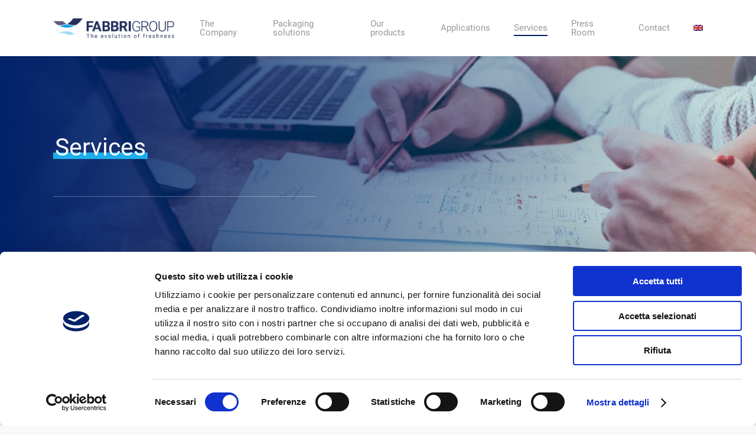

--- FILE ---
content_type: text/html; charset=UTF-8
request_url: https://www.gruppofabbri.com/en/services/
body_size: 25438
content:
<!DOCTYPE html>

<html lang="en-US" prefix="og: http://ogp.me/ns# fb: http://ogp.me/ns/fb#" class="no-js">
<head>
	
	<meta charset="UTF-8">
	
	<meta name="viewport" content="width=device-width, initial-scale=1, maximum-scale=1, user-scalable=0" /><script type="text/plain" data-cookieconsent="statistics, marketing">
	window.dataLayer = window.dataLayer || [];

	function gtag() {
		dataLayer.push(arguments);
	}

	gtag("consent", "default", {
		ad_personalization: "denied",
		ad_storage: "denied",
		ad_user_data: "denied",
		analytics_storage: "denied",
		functionality_storage: "denied",
		personalization_storage: "denied",
		security_storage: "granted",
		wait_for_update: 500,
	});
	gtag("set", "ads_data_redaction", true);
	</script>
<script type="text/plain" data-cookieconsent="statistics, marketing">
		(function (w, d, s, l, i) {
		w[l] = w[l] || [];
		w[l].push({'gtm.start': new Date().getTime(), event: 'gtm.js'});
		var f = d.getElementsByTagName(s)[0], j = d.createElement(s), dl = l !== 'dataLayer' ? '&l=' + l : '';
		j.async = true;
		j.src = 'https://www.googletagmanager.com/gtm.js?id=' + i + dl;
		f.parentNode.insertBefore(j, f);
	})(
		window,
		document,
		'script',
		'dataLayer',
		'G-G183WKNMRZ'
	);
</script>
<script type="text/javascript"
		id="Cookiebot"
		src="https://consent.cookiebot.com/uc.js"
		data-implementation="wp"
		data-cbid="0ec7a538-fffb-4cf5-ab88-16f425358167"
							async	></script>
<meta name='robots' content='index, follow, max-image-preview:large, max-snippet:-1, max-video-preview:-1' />

	<!-- This site is optimized with the Yoast SEO plugin v26.8 - https://yoast.com/product/yoast-seo-wordpress/ -->
	<title>Services - Gruppo Fabbri | Official WebSite</title>
	<link rel="canonical" href="https://www.gruppofabbri.com/en/services/" />
	<meta property="og:locale" content="en_US" />
	<meta property="og:type" content="article" />
	<meta property="og:title" content="Services - Gruppo Fabbri | Official WebSite" />
	<meta property="og:url" content="https://www.gruppofabbri.com/en/services/" />
	<meta property="og:site_name" content="Gruppo Fabbri | Official WebSite" />
	<meta property="article:modified_time" content="2022-08-04T15:57:48+00:00" />
	<meta name="twitter:card" content="summary_large_image" />
	<meta name="twitter:label1" content="Est. reading time" />
	<meta name="twitter:data1" content="10 minutes" />
	<script type="application/ld+json" class="yoast-schema-graph">{"@context":"https://schema.org","@graph":[{"@type":"WebPage","@id":"https://www.gruppofabbri.com/en/services/","url":"https://www.gruppofabbri.com/en/services/","name":"Services - Gruppo Fabbri | Official WebSite","isPartOf":{"@id":"https://www.gruppofabbri.com/en/#website"},"datePublished":"2020-11-24T22:14:12+00:00","dateModified":"2022-08-04T15:57:48+00:00","breadcrumb":{"@id":"https://www.gruppofabbri.com/en/services/#breadcrumb"},"inLanguage":"en-US","potentialAction":[{"@type":"ReadAction","target":["https://www.gruppofabbri.com/en/services/"]}]},{"@type":"BreadcrumbList","@id":"https://www.gruppofabbri.com/en/services/#breadcrumb","itemListElement":[]},{"@type":"WebSite","@id":"https://www.gruppofabbri.com/en/#website","url":"https://www.gruppofabbri.com/en/","name":"Gruppo Fabbri | Official WebSite","description":"Macchine e Film per l&#039;imballaggio e confezionamento alimentare","potentialAction":[{"@type":"SearchAction","target":{"@type":"EntryPoint","urlTemplate":"https://www.gruppofabbri.com/en/?s={search_term_string}"},"query-input":{"@type":"PropertyValueSpecification","valueRequired":true,"valueName":"search_term_string"}}],"inLanguage":"en-US"}]}</script>
	<!-- / Yoast SEO plugin. -->


<link rel='dns-prefetch' href='//challenges.cloudflare.com' />
<link rel="alternate" type="application/rss+xml" title="Gruppo Fabbri | Official WebSite &raquo; Feed" href="https://www.gruppofabbri.com/en/feed/" />
<link rel="alternate" type="application/rss+xml" title="Gruppo Fabbri | Official WebSite &raquo; Comments Feed" href="https://www.gruppofabbri.com/en/comments/feed/" />
<link rel="alternate" title="oEmbed (JSON)" type="application/json+oembed" href="https://www.gruppofabbri.com/en/wp-json/oembed/1.0/embed?url=https%3A%2F%2Fwww.gruppofabbri.com%2Fen%2Fservices%2F" />
<link rel="alternate" title="oEmbed (XML)" type="text/xml+oembed" href="https://www.gruppofabbri.com/en/wp-json/oembed/1.0/embed?url=https%3A%2F%2Fwww.gruppofabbri.com%2Fen%2Fservices%2F&#038;format=xml" />
		<style>
			.lazyload,
			.lazyloading {
				max-width: 100%;
			}
		</style>
		<style id='wp-img-auto-sizes-contain-inline-css' type='text/css'>
img:is([sizes=auto i],[sizes^="auto," i]){contain-intrinsic-size:3000px 1500px}
/*# sourceURL=wp-img-auto-sizes-contain-inline-css */
</style>
<style id='wp-emoji-styles-inline-css' type='text/css'>

	img.wp-smiley, img.emoji {
		display: inline !important;
		border: none !important;
		box-shadow: none !important;
		height: 1em !important;
		width: 1em !important;
		margin: 0 0.07em !important;
		vertical-align: -0.1em !important;
		background: none !important;
		padding: 0 !important;
	}
/*# sourceURL=wp-emoji-styles-inline-css */
</style>
<link rel='stylesheet' id='wp-block-library-css' href='https://www.gruppofabbri.com/wp-includes/css/dist/block-library/style.min.css?ver=6.9' type='text/css' media='all' />
<style id='global-styles-inline-css' type='text/css'>
:root{--wp--preset--aspect-ratio--square: 1;--wp--preset--aspect-ratio--4-3: 4/3;--wp--preset--aspect-ratio--3-4: 3/4;--wp--preset--aspect-ratio--3-2: 3/2;--wp--preset--aspect-ratio--2-3: 2/3;--wp--preset--aspect-ratio--16-9: 16/9;--wp--preset--aspect-ratio--9-16: 9/16;--wp--preset--color--black: #000000;--wp--preset--color--cyan-bluish-gray: #abb8c3;--wp--preset--color--white: #ffffff;--wp--preset--color--pale-pink: #f78da7;--wp--preset--color--vivid-red: #cf2e2e;--wp--preset--color--luminous-vivid-orange: #ff6900;--wp--preset--color--luminous-vivid-amber: #fcb900;--wp--preset--color--light-green-cyan: #7bdcb5;--wp--preset--color--vivid-green-cyan: #00d084;--wp--preset--color--pale-cyan-blue: #8ed1fc;--wp--preset--color--vivid-cyan-blue: #0693e3;--wp--preset--color--vivid-purple: #9b51e0;--wp--preset--gradient--vivid-cyan-blue-to-vivid-purple: linear-gradient(135deg,rgb(6,147,227) 0%,rgb(155,81,224) 100%);--wp--preset--gradient--light-green-cyan-to-vivid-green-cyan: linear-gradient(135deg,rgb(122,220,180) 0%,rgb(0,208,130) 100%);--wp--preset--gradient--luminous-vivid-amber-to-luminous-vivid-orange: linear-gradient(135deg,rgb(252,185,0) 0%,rgb(255,105,0) 100%);--wp--preset--gradient--luminous-vivid-orange-to-vivid-red: linear-gradient(135deg,rgb(255,105,0) 0%,rgb(207,46,46) 100%);--wp--preset--gradient--very-light-gray-to-cyan-bluish-gray: linear-gradient(135deg,rgb(238,238,238) 0%,rgb(169,184,195) 100%);--wp--preset--gradient--cool-to-warm-spectrum: linear-gradient(135deg,rgb(74,234,220) 0%,rgb(151,120,209) 20%,rgb(207,42,186) 40%,rgb(238,44,130) 60%,rgb(251,105,98) 80%,rgb(254,248,76) 100%);--wp--preset--gradient--blush-light-purple: linear-gradient(135deg,rgb(255,206,236) 0%,rgb(152,150,240) 100%);--wp--preset--gradient--blush-bordeaux: linear-gradient(135deg,rgb(254,205,165) 0%,rgb(254,45,45) 50%,rgb(107,0,62) 100%);--wp--preset--gradient--luminous-dusk: linear-gradient(135deg,rgb(255,203,112) 0%,rgb(199,81,192) 50%,rgb(65,88,208) 100%);--wp--preset--gradient--pale-ocean: linear-gradient(135deg,rgb(255,245,203) 0%,rgb(182,227,212) 50%,rgb(51,167,181) 100%);--wp--preset--gradient--electric-grass: linear-gradient(135deg,rgb(202,248,128) 0%,rgb(113,206,126) 100%);--wp--preset--gradient--midnight: linear-gradient(135deg,rgb(2,3,129) 0%,rgb(40,116,252) 100%);--wp--preset--font-size--small: 13px;--wp--preset--font-size--medium: 20px;--wp--preset--font-size--large: 36px;--wp--preset--font-size--x-large: 42px;--wp--preset--spacing--20: 0.44rem;--wp--preset--spacing--30: 0.67rem;--wp--preset--spacing--40: 1rem;--wp--preset--spacing--50: 1.5rem;--wp--preset--spacing--60: 2.25rem;--wp--preset--spacing--70: 3.38rem;--wp--preset--spacing--80: 5.06rem;--wp--preset--shadow--natural: 6px 6px 9px rgba(0, 0, 0, 0.2);--wp--preset--shadow--deep: 12px 12px 50px rgba(0, 0, 0, 0.4);--wp--preset--shadow--sharp: 6px 6px 0px rgba(0, 0, 0, 0.2);--wp--preset--shadow--outlined: 6px 6px 0px -3px rgb(255, 255, 255), 6px 6px rgb(0, 0, 0);--wp--preset--shadow--crisp: 6px 6px 0px rgb(0, 0, 0);}:where(.is-layout-flex){gap: 0.5em;}:where(.is-layout-grid){gap: 0.5em;}body .is-layout-flex{display: flex;}.is-layout-flex{flex-wrap: wrap;align-items: center;}.is-layout-flex > :is(*, div){margin: 0;}body .is-layout-grid{display: grid;}.is-layout-grid > :is(*, div){margin: 0;}:where(.wp-block-columns.is-layout-flex){gap: 2em;}:where(.wp-block-columns.is-layout-grid){gap: 2em;}:where(.wp-block-post-template.is-layout-flex){gap: 1.25em;}:where(.wp-block-post-template.is-layout-grid){gap: 1.25em;}.has-black-color{color: var(--wp--preset--color--black) !important;}.has-cyan-bluish-gray-color{color: var(--wp--preset--color--cyan-bluish-gray) !important;}.has-white-color{color: var(--wp--preset--color--white) !important;}.has-pale-pink-color{color: var(--wp--preset--color--pale-pink) !important;}.has-vivid-red-color{color: var(--wp--preset--color--vivid-red) !important;}.has-luminous-vivid-orange-color{color: var(--wp--preset--color--luminous-vivid-orange) !important;}.has-luminous-vivid-amber-color{color: var(--wp--preset--color--luminous-vivid-amber) !important;}.has-light-green-cyan-color{color: var(--wp--preset--color--light-green-cyan) !important;}.has-vivid-green-cyan-color{color: var(--wp--preset--color--vivid-green-cyan) !important;}.has-pale-cyan-blue-color{color: var(--wp--preset--color--pale-cyan-blue) !important;}.has-vivid-cyan-blue-color{color: var(--wp--preset--color--vivid-cyan-blue) !important;}.has-vivid-purple-color{color: var(--wp--preset--color--vivid-purple) !important;}.has-black-background-color{background-color: var(--wp--preset--color--black) !important;}.has-cyan-bluish-gray-background-color{background-color: var(--wp--preset--color--cyan-bluish-gray) !important;}.has-white-background-color{background-color: var(--wp--preset--color--white) !important;}.has-pale-pink-background-color{background-color: var(--wp--preset--color--pale-pink) !important;}.has-vivid-red-background-color{background-color: var(--wp--preset--color--vivid-red) !important;}.has-luminous-vivid-orange-background-color{background-color: var(--wp--preset--color--luminous-vivid-orange) !important;}.has-luminous-vivid-amber-background-color{background-color: var(--wp--preset--color--luminous-vivid-amber) !important;}.has-light-green-cyan-background-color{background-color: var(--wp--preset--color--light-green-cyan) !important;}.has-vivid-green-cyan-background-color{background-color: var(--wp--preset--color--vivid-green-cyan) !important;}.has-pale-cyan-blue-background-color{background-color: var(--wp--preset--color--pale-cyan-blue) !important;}.has-vivid-cyan-blue-background-color{background-color: var(--wp--preset--color--vivid-cyan-blue) !important;}.has-vivid-purple-background-color{background-color: var(--wp--preset--color--vivid-purple) !important;}.has-black-border-color{border-color: var(--wp--preset--color--black) !important;}.has-cyan-bluish-gray-border-color{border-color: var(--wp--preset--color--cyan-bluish-gray) !important;}.has-white-border-color{border-color: var(--wp--preset--color--white) !important;}.has-pale-pink-border-color{border-color: var(--wp--preset--color--pale-pink) !important;}.has-vivid-red-border-color{border-color: var(--wp--preset--color--vivid-red) !important;}.has-luminous-vivid-orange-border-color{border-color: var(--wp--preset--color--luminous-vivid-orange) !important;}.has-luminous-vivid-amber-border-color{border-color: var(--wp--preset--color--luminous-vivid-amber) !important;}.has-light-green-cyan-border-color{border-color: var(--wp--preset--color--light-green-cyan) !important;}.has-vivid-green-cyan-border-color{border-color: var(--wp--preset--color--vivid-green-cyan) !important;}.has-pale-cyan-blue-border-color{border-color: var(--wp--preset--color--pale-cyan-blue) !important;}.has-vivid-cyan-blue-border-color{border-color: var(--wp--preset--color--vivid-cyan-blue) !important;}.has-vivid-purple-border-color{border-color: var(--wp--preset--color--vivid-purple) !important;}.has-vivid-cyan-blue-to-vivid-purple-gradient-background{background: var(--wp--preset--gradient--vivid-cyan-blue-to-vivid-purple) !important;}.has-light-green-cyan-to-vivid-green-cyan-gradient-background{background: var(--wp--preset--gradient--light-green-cyan-to-vivid-green-cyan) !important;}.has-luminous-vivid-amber-to-luminous-vivid-orange-gradient-background{background: var(--wp--preset--gradient--luminous-vivid-amber-to-luminous-vivid-orange) !important;}.has-luminous-vivid-orange-to-vivid-red-gradient-background{background: var(--wp--preset--gradient--luminous-vivid-orange-to-vivid-red) !important;}.has-very-light-gray-to-cyan-bluish-gray-gradient-background{background: var(--wp--preset--gradient--very-light-gray-to-cyan-bluish-gray) !important;}.has-cool-to-warm-spectrum-gradient-background{background: var(--wp--preset--gradient--cool-to-warm-spectrum) !important;}.has-blush-light-purple-gradient-background{background: var(--wp--preset--gradient--blush-light-purple) !important;}.has-blush-bordeaux-gradient-background{background: var(--wp--preset--gradient--blush-bordeaux) !important;}.has-luminous-dusk-gradient-background{background: var(--wp--preset--gradient--luminous-dusk) !important;}.has-pale-ocean-gradient-background{background: var(--wp--preset--gradient--pale-ocean) !important;}.has-electric-grass-gradient-background{background: var(--wp--preset--gradient--electric-grass) !important;}.has-midnight-gradient-background{background: var(--wp--preset--gradient--midnight) !important;}.has-small-font-size{font-size: var(--wp--preset--font-size--small) !important;}.has-medium-font-size{font-size: var(--wp--preset--font-size--medium) !important;}.has-large-font-size{font-size: var(--wp--preset--font-size--large) !important;}.has-x-large-font-size{font-size: var(--wp--preset--font-size--x-large) !important;}
/*# sourceURL=global-styles-inline-css */
</style>

<style id='classic-theme-styles-inline-css' type='text/css'>
/*! This file is auto-generated */
.wp-block-button__link{color:#fff;background-color:#32373c;border-radius:9999px;box-shadow:none;text-decoration:none;padding:calc(.667em + 2px) calc(1.333em + 2px);font-size:1.125em}.wp-block-file__button{background:#32373c;color:#fff;text-decoration:none}
/*# sourceURL=/wp-includes/css/classic-themes.min.css */
</style>
<link rel='stylesheet' id='contact-form-7-css' href='https://www.gruppofabbri.com/wp-content/plugins/contact-form-7/includes/css/styles.css?ver=6.1.4' type='text/css' media='all' />
<style id='contact-form-7-inline-css' type='text/css'>
.wpcf7 .wpcf7-recaptcha iframe {margin-bottom: 0;}.wpcf7 .wpcf7-recaptcha[data-align="center"] > div {margin: 0 auto;}.wpcf7 .wpcf7-recaptcha[data-align="right"] > div {margin: 0 0 0 auto;}
/*# sourceURL=contact-form-7-inline-css */
</style>
<link rel='stylesheet' id='salient-social-css' href='https://www.gruppofabbri.com/wp-content/plugins/salient-social/css/style.css?ver=1.1' type='text/css' media='all' />
<style id='salient-social-inline-css' type='text/css'>

  .sharing-default-minimal .nectar-love.loved,
  body .nectar-social[data-color-override="override"].fixed > a:before, 
  body .nectar-social[data-color-override="override"].fixed .nectar-social-inner a,
  .sharing-default-minimal .nectar-social[data-color-override="override"] .nectar-social-inner a:hover {
    background-color: #012169;
  }
  .nectar-social.hover .nectar-love.loved,
  .nectar-social.hover > .nectar-love-button a:hover,
  .nectar-social[data-color-override="override"].hover > div a:hover,
  #single-below-header .nectar-social[data-color-override="override"].hover > div a:hover,
  .nectar-social[data-color-override="override"].hover .share-btn:hover,
  .sharing-default-minimal .nectar-social[data-color-override="override"] .nectar-social-inner a {
    border-color: #012169;
  }
  #single-below-header .nectar-social.hover .nectar-love.loved i,
  #single-below-header .nectar-social.hover[data-color-override="override"] a:hover,
  #single-below-header .nectar-social.hover[data-color-override="override"] a:hover i,
  #single-below-header .nectar-social.hover .nectar-love-button a:hover i,
  .nectar-love:hover i,
  .hover .nectar-love:hover .total_loves,
  .nectar-love.loved i,
  .nectar-social.hover .nectar-love.loved .total_loves,
  .nectar-social.hover .share-btn:hover, 
  .nectar-social[data-color-override="override"].hover .nectar-social-inner a:hover,
  .nectar-social[data-color-override="override"].hover > div:hover span,
  .sharing-default-minimal .nectar-social[data-color-override="override"] .nectar-social-inner a:not(:hover) i,
  .sharing-default-minimal .nectar-social[data-color-override="override"] .nectar-social-inner a:not(:hover) {
    color: #012169;
  }
/*# sourceURL=salient-social-inline-css */
</style>
<link rel='stylesheet' id='ce_responsive-css' href='https://www.gruppofabbri.com/wp-content/plugins/simple-embed-code/css/video-container.min.css?ver=2.5.1' type='text/css' media='all' />
<link rel='stylesheet' id='wpml-menu-item-0-css' href='https://www.gruppofabbri.com/wp-content/plugins/sitepress-multilingual-cms/templates/language-switchers/menu-item/style.min.css?ver=1' type='text/css' media='all' />
<link rel='stylesheet' id='cms-navigation-style-base-css' href='https://www.gruppofabbri.com/wp-content/plugins/wpml-cms-nav/res/css/cms-navigation-base.css?ver=1.5.6' type='text/css' media='screen' />
<link rel='stylesheet' id='cms-navigation-style-css' href='https://www.gruppofabbri.com/wp-content/plugins/wpml-cms-nav/res/css/cms-navigation.css?ver=1.5.6' type='text/css' media='screen' />
<link rel='stylesheet' id='font-awesome-css' href='https://www.gruppofabbri.com/wp-content/themes/fabbri/css/font-awesome.min.css?ver=4.6.4' type='text/css' media='all' />
<link rel='stylesheet' id='salient-grid-system-css' href='https://www.gruppofabbri.com/wp-content/themes/fabbri/css/grid-system.css?ver=12.1.3' type='text/css' media='all' />
<link rel='stylesheet' id='main-styles-css' href='https://www.gruppofabbri.com/wp-content/themes/fabbri/css/style.css?ver=12.1.3' type='text/css' media='all' />
<style id='main-styles-inline-css' type='text/css'>

		@font-face{
		     font-family:'Open Sans';
		     src:url('https://www.gruppofabbri.com/wp-content/themes/fabbri/css/fonts/OpenSans-Light.woff') format('woff');
		     font-weight:300;
		     font-style:normal
		}
		 @font-face{
		     font-family:'Open Sans';
		     src:url('https://www.gruppofabbri.com/wp-content/themes/fabbri/css/fonts/OpenSans-Regular.woff') format('woff');
		     font-weight:400;
		     font-style:normal
		}
		 @font-face{
		     font-family:'Open Sans';
		     src:url('https://www.gruppofabbri.com/wp-content/themes/fabbri/css/fonts/OpenSans-SemiBold.woff') format('woff');
		     font-weight:600;
		     font-style:normal
		}
		 @font-face{
		     font-family:'Open Sans';
		     src:url('https://www.gruppofabbri.com/wp-content/themes/fabbri/css/fonts/OpenSans-Bold.woff') format('woff');
		     font-weight:700;
		     font-style:normal
		}
html body[data-header-resize="1"] .container-wrap, html body[data-header-resize="0"] .container-wrap, body[data-header-format="left-header"][data-header-resize="0"] .container-wrap { padding-top: 0; }
/*# sourceURL=main-styles-inline-css */
</style>
<link rel='stylesheet' id='nectar-element-fancy-box-css' href='https://www.gruppofabbri.com/wp-content/themes/fabbri/css/elements/element-fancy-box.css?ver=12.1.3' type='text/css' media='all' />
<link rel='stylesheet' id='magnific-css' href='https://www.gruppofabbri.com/wp-content/themes/fabbri/css/plugins/magnific.css?ver=8.6.0' type='text/css' media='all' />
<link rel='stylesheet' id='responsive-css' href='https://www.gruppofabbri.com/wp-content/themes/fabbri/css/responsive.css?ver=12.1.3' type='text/css' media='all' />
<link rel='stylesheet' id='skin-ascend-css' href='https://www.gruppofabbri.com/wp-content/themes/fabbri/css/ascend.css?ver=12.1.3' type='text/css' media='all' />
<link rel='stylesheet' id='js_composer_front-css' href='https://www.gruppofabbri.com/wp-content/plugins/js_composer_salient/assets/css/js_composer.min.css?ver=6.4.1' type='text/css' media='all' />
<link rel='stylesheet' id='dynamic-css-css' href='https://www.gruppofabbri.com/wp-content/themes/fabbri/css/salient-dynamic-styles.css?ver=2838' type='text/css' media='all' />
<style id='dynamic-css-inline-css' type='text/css'>
#header-space{background-color:#f9f9f9}@media only screen and (min-width:1000px){body #ajax-content-wrap.no-scroll{min-height:calc(100vh - 95px);height:calc(100vh - 95px)!important;}}@media only screen and (min-width:1000px){#page-header-wrap.fullscreen-header,#page-header-wrap.fullscreen-header #page-header-bg,html:not(.nectar-box-roll-loaded) .nectar-box-roll > #page-header-bg.fullscreen-header,.nectar_fullscreen_zoom_recent_projects,#nectar_fullscreen_rows:not(.afterLoaded) > div{height:calc(100vh - 94px);}.wpb_row.vc_row-o-full-height.top-level,.wpb_row.vc_row-o-full-height.top-level > .col.span_12{min-height:calc(100vh - 94px);}html:not(.nectar-box-roll-loaded) .nectar-box-roll > #page-header-bg.fullscreen-header{top:95px;}.nectar-slider-wrap[data-fullscreen="true"]:not(.loaded),.nectar-slider-wrap[data-fullscreen="true"]:not(.loaded) .swiper-container{height:calc(100vh - 93px)!important;}.admin-bar .nectar-slider-wrap[data-fullscreen="true"]:not(.loaded),.admin-bar .nectar-slider-wrap[data-fullscreen="true"]:not(.loaded) .swiper-container{height:calc(100vh - 93px - 32px)!important;}}#nectar_fullscreen_rows{background-color:;}
.wrap_loghi_member img{
	display: inline-block;
	vertical-align: middle;
	margin-right: 30px;
	max-width: 90px !important;
}
body[data-footer-reveal="1"][data-footer-reveal-shadow="large_2"] #footer-outer .row{
	padding: 60px 0 20px 0;
}
.nectar-fancy-box:hover .box-bg:after{
	background-color: rgb(51 51 51 / 86%) !important;
}
.nectar-fancy-box.using-img{
	min-height: 410px;
}
.row_home_pack_alimentari img{
	width: 100%;
	max-width: 200px !important;
}
.row_general_form_contatti,
.row_specific_form_contatti{
	display: none;
}
.row_general_form_contatti.form_active,
.row_specific_form_contatti.form_active{
	display: block;    
}
.inner_subtitle{
	text-transform: initial;
	font-family: Roboto Fabbri Regular;
}
#footer-widgets .textwidget {
	font-size: 14px;
	line-height: 22px;
}
body[data-footer-reveal="1"][data-footer-reveal-shadow="large_2"] #footer-outer .row{
	padding: 60px 0 60px 0;
}
.row_icon_stretch .nectar_icon_wrap{
	margin-bottom: 0px;
}
.row_icon_stretch .wpb_text_column p{
	line-height: 20px;
}
.icon_scroll_macchine_film{
	text-align: center;
}
.icon_scroll_macchine_film span{
	display: inline-block;
	width: 110px;
	cursor: pointer;
	font-size: 11px;
	font-weight: 700;
	text-transform: uppercase;
	margin: 40px 20px 0px 20px;
}
.icon_scroll_macchine_film span img{
	margin-top: 0px;
}
.nectar-fancy-box:hover .logo_machine.lazyloaded{
	opacity: 1;
	visibility: visible;    
	transform: translateY(0px);
}
.logo_machine.lazyloaded{
	opacity: 0;
	visibility: hidden;
	transform: translateY(10px);
	transition: all .3s ease-in-out !important;
}
.row_btn_product_page .nectar-button{
	min-width: 238px;
	text-align: center;    
}
.row_no_selected{
	display: none !important;
}

.product-column-first-section h1{
	font-size:44px;
	line-height:44px;
}

.product-column-features h2{
	font-size:32px;
	line-height:32px;
}

.product-column-images h2{
	font-size:32px;
	line-height:32px;
}
#row_select_contact .nectar_icon_wrap{
		display: block;
}
.page-id-7346 .container-wrap{
	background-color: #fff;
}
.btn_fake{
	background-color: #012169!important;
	border-radius: 4px!important;
	-webkit-border-radius: 4px!important;
	font-size: 12px;
	font-family: Roboto Fabbri Regular;
	text-transform: capitalize!important;
	letter-spacing: 0px;
	font-weight: 500;
	padding: 5px 15px;
	color: #FFF;
	width: 170px;
	padding-bottom: 5px !important;
	margin: 0 auto;
	cursor: pointer;
}
.tag_fake{
	margin-left: 0px;
	margin-bottom: 0px;
	text-align: right;
}
.tag_fake li{
	list-style: none;
	display: inline-block;
	padding: 0px 14px;
	color: #fff;
	font-weight: 600;
	text-transform: uppercase;
	font-size: 9px;
	line-height: 23px;
	background-color: #009fe2;
	list-style-position: outside;
	margin-right: 5px;
	border-radius: 3px;
	min-width: 70px;
	text-align: center;
}
.tabbed div.inner_heading_sede{
	background-color: #f3f3f3;
	padding: 10px;
	border-radius: 2px 2px 0px 0px;
}
.tabbed div.inner_heading_sede p{
	padding-bottom: 0px;
}
.tabbed div.inner_content_sede{
	padding: 10px;
	border-left: 2px solid #f3f3f3;
	border-right: 2px solid #f3f3f3;
	margin-bottom: -21px !important;
}
.inner_cta_sede{
	padding: 0px 10px 0px 10px;
	text-align: center;
	border: 2px solid #f3f3f3;
	border-top: 0px;
	background-color: #f3f3f3 !important;
}
.inner_cta_sede a{
	padding: 10px;
	display: inline-block;
	margin: 0px 10px;
	width: calc(50% - 40px);
	font-size: 15px;
}
.inner_cta_sede.cta_four_element a{
	width: 24%;
	padding: 10px 0px;
	margin: 0px;
}
.vc_col-sm-6 .inner_cta_sede.inner_cta_sede_only_mail{
	margin-right: 0% !important;
}
.vc_col-sm-6 .inner_cta_sede{
	margin-right: 10% !important;
}
.hide_tab_contact{
	display: none !important;
}
.Tab_sedi_network_btn ul{
	text-align: center;
}
.Tab_sedi_network_btn ul li{
	display: inline-block;
	float: none;
	width: 50%;
}
.col_sede_indicazioni{
	border-bottom: 0px !important;
}
body[data-footer-reveal="1"][data-footer-reveal-shadow="large_2"] #footer-outer .row{
	padding: 100px 0 60px 0;
}
.hide_tab_contact_county{
	display: none !important;
}
/*# sourceURL=dynamic-css-inline-css */
</style>
<script type="text/javascript" src="https://www.gruppofabbri.com/wp-includes/js/jquery/jquery.min.js?ver=3.7.1" id="jquery-core-js"></script>
<script type="text/javascript" src="https://www.gruppofabbri.com/wp-includes/js/jquery/jquery-migrate.min.js?ver=3.4.1" id="jquery-migrate-js"></script>
<link rel="https://api.w.org/" href="https://www.gruppofabbri.com/en/wp-json/" /><link rel="alternate" title="JSON" type="application/json" href="https://www.gruppofabbri.com/en/wp-json/wp/v2/pages/10404" /><link rel="EditURI" type="application/rsd+xml" title="RSD" href="https://www.gruppofabbri.com/xmlrpc.php?rsd" />
<meta name="generator" content="WordPress 6.9" />
<link rel='shortlink' href='https://www.gruppofabbri.com/en/?p=10404' />
<meta name="generator" content="WPML ver:4.8.6 stt:1,4,3,27,45;" />
	<script type="text/javascript">
		window.addEventListener('load', function() {
			// Funzione per gestire gli iframe di YouTube
			function manageYouTubeIframes() {
				if (typeof CookieConsent !== 'undefined') {
					console.log("CookieConsent trovato:", CookieConsent);
		
					var iframes = document.querySelectorAll('iframe[data-cookieconsent="marketing"]');
					console.log("Trovati", iframes.length, "iframe da gestire.");
		
					iframes.forEach(function(iframe) {
						// Controlla se l'utente ha dato il consenso per i cookie di marketing e statistiche
						if (CookieConsent.consent && CookieConsent.consent.marketing && CookieConsent.consent.statistics) {
							console.log("Consenso ai cookie di marketing e statistiche dato.");
							iframe.src = iframe.getAttribute('data-cookieblock-src'); // Carica il video YouTube
							iframe.style.display = 'block'; // Assicura che l'iframe sia visibile
						} else {
							console.log("Consenso per marketing o statistiche rimosso, mostro il placeholder.");
							iframe.src = 'https://www.gruppofabbri.com/wp-content/plugins/ethernaly-cookiebot-adds/placeholder.php'; // Imposta il placeholder
							iframe.style.display = 'block'; // Rimuove eventuale display: none;
							iframe.classList.remove('cookieconsent-optin-marketing'); // Rimuove la classe che nasconde l'iframe
						}
					});
				} else {
					console.log("CookieConsent non è definito. Cookiebot potrebbe non essere caricato correttamente.");
				}
			}
		
			// Funzione per gestire Google Analytics
			function manageGoogleAnalytics() {
				if (CookieConsent.consent && CookieConsent.consent.marketing && CookieConsent.consent.statistics) {
					console.log("Consenso ai cookie di marketing e statistici dato. Carico Google Analytics.");
		
					// Script per Google Analytics con anonimizzazione dell'IP
					var gaScript1 = document.createElement('script');
					gaScript1.async = true;
					gaScript1.src = "https://www.googletagmanager.com/gtag/js?id=G-G183WKNMRZ";
					document.head.appendChild(gaScript1);
		
					var gaScript2 = document.createElement('script');
					gaScript2.innerHTML = `
						window.dataLayer = window.dataLayer || [];
						function gtag(){dataLayer.push(arguments);}
						gtag('js', new Date());
						gtag('config', 'G-G183WKNMRZ', { 'anonymize_ip': true });
					`;
					document.head.appendChild(gaScript2);
					
										
				} else {
					console.log("Consenso per Google Analytics non fornito. Analytics non caricato.");
				}
			}
		
			// Ascolta gli eventi di dichiarazione del consenso
			window.addEventListener('CookieConsentDeclaration', function(e) {
				console.log("Evento CookieConsentDeclaration rilevato:", e);
				manageYouTubeIframes(); // Aggiorna gli iframe in base ai nuovi consensi
				manageGoogleAnalytics(); // Gestisce Google Analytics in base ai nuovi consensi
			});
		
			// Ascolta gli eventi di aggiornamento del consenso
			window.addEventListener('CookieConsentRenewed', function(e) {
				console.log("Consensi rinnovati, aggiorno i contenuti in base ai nuovi consensi.");
				manageYouTubeIframes(); // Aggiorna gli iframe
				manageGoogleAnalytics(); // Ricarica Google Analytics
			});
		
			// Verifica lo stato dei consensi al caricamento della pagina
			manageYouTubeIframes();
			manageGoogleAnalytics();
		
			// Gestione del messaggio per aprire il widget di consenso
			window.addEventListener('message', function(event) {
				if (event.data === 'acceptCookies') {
					// Controllo se l'oggetto CookieConsent è definito
					if (typeof CookieConsent !== 'undefined') {
						console.log("Apertura del CookiebotWidget dal messaggio.");
						CookieConsent.show(); // Questo apre il widget Cookiebot
					} else {
						console.log("CookieConsent non è definito.");
					}
				}
			});
		});
		window.addEventListener('CookiebotOnConsentReady', () => {
		  Cookiebot.changed && document.location.reload();
		});
	</script>
			<script>
			document.documentElement.className = document.documentElement.className.replace('no-js', 'js');
		</script>
				<style>
			.no-js img.lazyload {
				display: none;
			}

			figure.wp-block-image img.lazyloading {
				min-width: 150px;
			}

			.lazyload,
			.lazyloading {
				--smush-placeholder-width: 100px;
				--smush-placeholder-aspect-ratio: 1/1;
				width: var(--smush-image-width, var(--smush-placeholder-width)) !important;
				aspect-ratio: var(--smush-image-aspect-ratio, var(--smush-placeholder-aspect-ratio)) !important;
			}

						.lazyload, .lazyloading {
				opacity: 0;
			}

			.lazyloaded {
				opacity: 1;
				transition: opacity 400ms;
				transition-delay: 0ms;
			}

					</style>
		<script type="text/javascript"> var root = document.getElementsByTagName( "html" )[0]; root.setAttribute( "class", "js" ); </script><script>
jQuery( document ).ready(function() {

	jQuery(".page-id-6628 .heading_control_tabs .wpb_tabs_nav li a").on("click", function(){
	   var country_name = jQuery(this).children().html();
	   console.log(country_name);
	   jQuery(".content_country").removeClass("country_active");
	  if(country_name == "Europe"){
		  jQuery(".content_country_europe").addClass("country_active");
	  }
	  if(country_name == "Americas"){
		  jQuery(".content_country_americas").addClass("country_active");
	  }
if(country_name == "Middle East &amp; Africa"){
		  jQuery(".content_country_est_africa").addClass("country_active");
	  }
if(country_name == "Asia &amp; Oceania"){
		  jQuery(".content_country_asia_oceania").addClass("country_active");
	  }
	});

jQuery(".page-id-7346 .heading_control_tabs .wpb_tabs_nav li a").on("click", function(){
	   var country_name = jQuery(this).children().html();
	   console.log(country_name);
	   jQuery(".content_country").removeClass("country_active");
	  if(country_name == "Europe"){
		  jQuery(".content_country_europe").addClass("country_active");
	  }
	  if(country_name == "Americas"){
		  jQuery(".content_country_americas").addClass("country_active");
	  }
if(country_name == "Middle East &amp; Africa"){
		  jQuery(".content_country_est_africa").addClass("country_active");
	  }
if(country_name == "Asia &amp; Oceania"){
		  jQuery(".content_country_asia_oceania").addClass("country_active");
	  }
	});
jQuery(".page-id-9652 .heading_control_tabs .wpb_tabs_nav li a").on("click", function(){
	   var country_name = jQuery(this).children().html();
	   console.log(country_name);
	   jQuery(".content_country").removeClass("country_active");
	  if(country_name == "Europe"){
		  jQuery(".content_country_europe").addClass("country_active");
	  }
	  if(country_name == "Americas"){
		  jQuery(".content_country_americas").addClass("country_active");
	  }
if(country_name == "Middle East &amp; Africa"){
		  jQuery(".content_country_est_africa").addClass("country_active");
	  }
if(country_name == "Asia &amp; Oceania"){
		  jQuery(".content_country_asia_oceania").addClass("country_active");
	  }
	});
jQuery(".page-id-12887 .heading_control_tabs .wpb_tabs_nav li a").on("click", function(){
	   var country_name = jQuery(this).children().html();
	   console.log(country_name);
	   jQuery(".content_country").removeClass("country_active");
	  if(country_name == "Europe"){
		  jQuery(".content_country_europe").addClass("country_active");
	  }
	  if(country_name == "Americas"){
		  jQuery(".content_country_americas").addClass("country_active");
	  }
if(country_name == "Middle East &amp; Africa"){
		  jQuery(".content_country_est_africa").addClass("country_active");
	  }
if(country_name == "Asia &amp; Oceania"){
		  jQuery(".content_country_asia_oceania").addClass("country_active");
	  }
	});



jQuery("#contattaci_contact_page").on("click", function(e){
	e.preventDefault();

		  jQuery(".row_contact_network").addClass("form_active");
	jQuery('html,body').animate({
		scrollTop: jQuery(".row_contact_network").offset().top-100},
		'1800');

		/*var sede = jQuery(this).prev().find("strong").html();
		var pease = jQuery(this).closest(".wrap_vert_tab").find(".active-tab span").html();
console.log(sede);
console.log(pease);
			jQuery('input[name="your-paese"]').val(pease); 
			jQuery('input[name="your-sede"]').val(sede); 

jQuery('input[name="your-sede"]').attr("disabled", true);
jQuery('input[name="your-paese"]').attr("disabled", true);*/
	   

});

jQuery("#contattaci_contact_page").on("click", function(e){
	e.preventDefault();

		  jQuery(".row_general_form_contatti").addClass("form_active");
		  jQuery(".row_specific_form_contatti").removeClass("form_active");

	jQuery('html,body').animate({
		scrollTop: jQuery(".row_general_form_contatti").offset().top-100},
		'1800');       

});

jQuery(".contatti_btn_specifico").on("click", function(e){
	e.preventDefault();

		  jQuery(".row_specific_form_contatti").addClass("form_active");
		  jQuery(".row_general_form_contatti").removeClass("form_active");
		  jQuery(".row_contact_network").removeClass("form_active");


	jQuery('html,body').animate({
		scrollTop: jQuery(".row_specific_form_contatti").offset().top-100},
		'1800');

		/*var sede = jQuery(this).parent().parent().parent().prev().find(".inner_heading_sede span").html();*/
		var sede = jQuery(this).closest(".wpb_text_column").prev().find(".inner_heading_sede").text();
                 sede = sede.replace(/(\r\n|\n|\r)/gm, "");
		var pease = jQuery(this).closest(".wrap_vert_tab").find(".active-tab span").html();
console.log(sede);
console.log(pease);
			jQuery('input[name="your-paese"]').val(pease); 
			jQuery('input[name="your-sede"]').val(sede); 
var asd = jQuery('input[name="your-sede"]').val();
console.log(asd);
/*jQuery('input[name="your-sede"]').focus();
jQuery('input[name="your-paese"]').focus();
jQuery('input[name="your-sede"]').attr("disabled", true);
jQuery('input[name="your-paese"]').attr("disabled", true);*/
	   

});


jQuery(".goto_macchine").on("click", function(e){
	e.preventDefault();
	jQuery('html,body').animate({
		scrollTop: jQuery("#row_macchine_product").offset().top-100},
		'2800');       
});

jQuery(".goto_film").on("click", function(e){
	e.preventDefault();
	jQuery('html,body').animate({
		scrollTop: jQuery("#row_film_product").offset().top-100},
		'2800');       
});

jQuery(".btn_show_sedi").on("click", function(e){
	e.preventDefault();
	jQuery(".row_all_sales_network").addClass("row_no_selected");
	setTimeout(function(){
	 jQuery(".row_all_sedi").removeClass("row_no_selected");
	 jQuery('html,body').animate({
		scrollTop: jQuery("#row_select_contact").offset().top-100},
		'1800');   
}, 500);

   
});

jQuery(".btn_show_sales").on("click", function(e){
	e.preventDefault();
   
	jQuery(".row_all_sedi").addClass("row_no_selected");
	setTimeout(function(){ jQuery(".row_all_sales_network").removeClass("row_no_selected");
	 jQuery('html,body').animate({
		scrollTop: jQuery("#row_select_contact").offset().top-100},
		'1800');   

}, 500);

});

jQuery(".Tab_sedi_network_btn .ui-tabs-nav li:nth-child(1)").on("click", function(e){
	e.preventDefault();
	console.log("click 1");
	 jQuery(".heading_control_tabs .wpb_tabs_nav li:nth-child(1)").trigger("click");
	 jQuery(".heading_control_tabs").addClass("hide_tab_contact");
	 jQuery(".content_country_europe").addClass("hide_tab_contact");
	 jQuery(".full_sedi_tab").removeClass("hide_tab_contact");
	 jQuery(".content_country_americas").addClass("hide_tab_contact_county");
	 jQuery(".content_country_est_africa").addClass("hide_tab_contact_county");
	 jQuery(".content_country_asia_oceania").addClass("hide_tab_contact_county");
	 jQuery(".content_country_europe").addClass("hide_tab_contact_county");
});
jQuery(".Tab_sedi_network_btn .ui-tabs-nav li:nth-child(2)").on("click", function(e){
	e.preventDefault();
	console.log("click 2");
	 jQuery(".row_specific_form_contatti").removeClass("form_active");
	 jQuery(".heading_control_tabs").removeClass("hide_tab_contact");
	 jQuery(".content_country_europe").removeClass("hide_tab_contact");
	 jQuery(".full_sedi_tab").addClass("hide_tab_contact");
	 jQuery(".content_country_americas").removeClass("hide_tab_contact_county");
	 jQuery(".content_country_est_africa").removeClass("hide_tab_contact_county");
	 jQuery(".content_country_asia_oceania").removeClass("hide_tab_contact_county");
	 jQuery(".content_country_europe").removeClass("hide_tab_contact_county");
		  jQuery(".row_contact_network").removeClass("form_active");

});



});
</script><style type="text/css">.recentcomments a{display:inline !important;padding:0 !important;margin:0 !important;}</style><meta name="generator" content="Powered by WPBakery Page Builder - drag and drop page builder for WordPress."/>
<meta name="generator" content="Powered by Slider Revolution 6.8.28 - responsive, Mobile-Friendly Slider Plugin for WordPress with comfortable drag and drop interface." />
<link rel="icon" href="https://www.gruppofabbri.com/wp-content/uploads/2020/11/cropped-logo_small_fabbri-32x32.jpg" sizes="32x32" />
<link rel="icon" href="https://www.gruppofabbri.com/wp-content/uploads/2020/11/cropped-logo_small_fabbri-192x192.jpg" sizes="192x192" />
<link rel="apple-touch-icon" href="https://www.gruppofabbri.com/wp-content/uploads/2020/11/cropped-logo_small_fabbri-180x180.jpg" />
<meta name="msapplication-TileImage" content="https://www.gruppofabbri.com/wp-content/uploads/2020/11/cropped-logo_small_fabbri-270x270.jpg" />
<script>function setREVStartSize(e){
			//window.requestAnimationFrame(function() {
				window.RSIW = window.RSIW===undefined ? window.innerWidth : window.RSIW;
				window.RSIH = window.RSIH===undefined ? window.innerHeight : window.RSIH;
				try {
					var pw = document.getElementById(e.c).parentNode.offsetWidth,
						newh;
					pw = pw===0 || isNaN(pw) ? window.RSIW : pw;
					e.tabw = e.tabw===undefined ? 0 : parseInt(e.tabw);
					e.thumbw = e.thumbw===undefined ? 0 : parseInt(e.thumbw);
					e.tabh = e.tabh===undefined ? 0 : parseInt(e.tabh);
					e.thumbh = e.thumbh===undefined ? 0 : parseInt(e.thumbh);
					e.tabhide = e.tabhide===undefined ? 0 : parseInt(e.tabhide);
					e.thumbhide = e.thumbhide===undefined ? 0 : parseInt(e.thumbhide);
					e.mh = e.mh===undefined || e.mh=="" || e.mh==="auto" ? 0 : parseInt(e.mh,0);
					if(e.layout==="fullscreen" || e.l==="fullscreen")
						newh = Math.max(e.mh,window.RSIH);
					else{
						e.gw = Array.isArray(e.gw) ? e.gw : [e.gw];
						for (var i in e.rl) if (e.gw[i]===undefined || e.gw[i]===0) e.gw[i] = e.gw[i-1];
						e.gh = e.el===undefined || e.el==="" || (Array.isArray(e.el) && e.el.length==0)? e.gh : e.el;
						e.gh = Array.isArray(e.gh) ? e.gh : [e.gh];
						for (var i in e.rl) if (e.gh[i]===undefined || e.gh[i]===0) e.gh[i] = e.gh[i-1];
											
						var nl = new Array(e.rl.length),
							ix = 0,
							sl;
						e.tabw = e.tabhide>=pw ? 0 : e.tabw;
						e.thumbw = e.thumbhide>=pw ? 0 : e.thumbw;
						e.tabh = e.tabhide>=pw ? 0 : e.tabh;
						e.thumbh = e.thumbhide>=pw ? 0 : e.thumbh;
						for (var i in e.rl) nl[i] = e.rl[i]<window.RSIW ? 0 : e.rl[i];
						sl = nl[0];
						for (var i in nl) if (sl>nl[i] && nl[i]>0) { sl = nl[i]; ix=i;}
						var m = pw>(e.gw[ix]+e.tabw+e.thumbw) ? 1 : (pw-(e.tabw+e.thumbw)) / (e.gw[ix]);
						newh =  (e.gh[ix] * m) + (e.tabh + e.thumbh);
					}
					var el = document.getElementById(e.c);
					if (el!==null && el) el.style.height = newh+"px";
					el = document.getElementById(e.c+"_wrapper");
					if (el!==null && el) {
						el.style.height = newh+"px";
						el.style.display = "block";
					}
				} catch(e){
					console.log("Failure at Presize of Slider:" + e)
				}
			//});
		  };</script>
		<style type="text/css" id="wp-custom-css">
			.no_capi,
.col_no_capi h3{
	text-transform: initial !important;
}

.page-id-12718 .nectar-fancy-box.using-img,
.page-id-20196 .nectar-fancy-box.using-img{
    min-height: 530px;
}
.page-id-19506 .nectar-fancy-box.using-img,
.page-id-14497 .nectar-fancy-box.using-img{
    min-height: 580px;
}

body #header-outer, body[data-header-color="dark"] #header-outer.scrolling{
	 background-color: rgba(255,255,255,1);
}
html:lang(de-DE) #header-outer[data-lhe="animated_underline"] #top nav > ul > li > a{
	margin-left: 10px;
    margin-right: 10px;
	font-size: 14px;
}

html:lang(de-DE) #top .sub-menu  li a{
	font-size: 13px !important;
}


body h3, .row .col h3, .toggle h3 a, .ascend #respond h3, .ascend h3#comments, .woocommerce ul.products li.product.text_on_hover h3, .masonry.classic_enhanced .masonry-blog-item h3.title, .woocommerce ul.products li.product.material h3, .woocommerce-page ul.products li.product.material h3, .portfolio-items[data-ps="8"] .col h3, .nectar-hor-list-item[data-font-family="h3"], .woocommerce ul.products li.product h2, .nectar-quick-view-box h1{
	text-transform: initial !important;	
}
.page-id-7346 select,
.page-id-9652 select,
.page-id-12887 select,
.page-id-20212 select,
.page-id-20136 select{
	    background-color: #f6f6f6;
    padding: 20px 10px;
    border-bottom: 2px solid #e0e0e0;
	box-shadow: 0px 0px 0px !important
}
#row_nav_intern .box-bg{
	background-size: 100%;
	background-repeat: no-repeat;
}
#row_nav_intern .inner{
	min-height: 270px !important;
    padding-bottom: 0px;
}
.heading_network_container img{
	width: 100%;
}
.heading_network_container img{
	width: 100%;
}
.heading_network_container #wpcf7-f8127-p7346-o2,
.heading_network_container #wpcf7-f21261-p20136-o2,
.heading_network_container #wpcf7-f21257-p20212-o2,
.heading_network_container #wpcf7-f21259-p12887-o2,
.heading_network_container #wpcf7-f21255-p9652-o2{
	    padding-right: 10% !important;
    padding-left: 10% !important;
}
@media screen and (min-width: 1000px) {
	.fix_packing_col{
		 margin-left: 16.5% !important;
	}
	#gallery-1 br{
		display: none
	}
	#gallery-1 .gallery-item{
		    width: 18% !important;
	}
	#gallery-1 .gallery-item:first-child{
		    width: 10% !important;
		margin-top: 28px !important
	}
	#gallery-1 br:last-child{
		display: block
	}
	#gallery-1 .gallery-item:last-child{
		display: none !important
	}
}
.blue_row .nectar-milestone{
	color: #fff
}
.col_sede_indicazioni{
	border-bottom: 2px solid #999
}
.col_sede_indicazioni .nectar-button{
	  width: 40%;
    text-align: center;
    margin-top: 10px;
	  margin-right: 2%
}
.first_content_header .wpb_text_column h5 strong,
.value_bottom_header h5 strong{ 
	font-weight: 500;
	background-color: #fff;
	padding: 5px 10px;
	border-radius: 2px;
}
.value_bottom_header p{ 
	font-weight: 500;
	background-color: #fff;
	padding: 5px 10px;
	border-radius: 2px;
}

.first_content_header .nectar-split-heading h2 strong{ 
	font-weight: 300;
	background-color: #fff;
	padding: 0px 10px;
	border-radius: 2px;
}
.content_country{
	display: none;
}
.content_country.country_active{
	display: block;
}
.heading_control_tabs .wpb_tab{
	display: none !important;
}
.heading_control_tabs .wpb_tabs_nav{
margin-bottom: 0px !important	
}
.row_contact_network{
	display: none;
}
.row_contact_network.form_active{
	display: block
}
input[name="your-paese"],
input[name="your-sede"]{
	
}
body .blog-recent[data-style*="classic_enhanced"] .has-post-thumbnail .meta-category a{
	    background-color: #012169;
    border-color: #012169;
}
.wrap_sede,
.wrap_paese{
	display: none
}
.form_active .wrap_sede,
.form_active .wrap_paese{
	display: block
}
.tabbed[data-style="vertical_modern"] .wpb_tabs_nav li a{
	padding: 8px 20px;
}
.tabbed[data-style="vertical_modern"] .wpb_tabs_nav li a.active-tab{
	padding: 18px 20px;
}
.heading_control_tabs .wpb_tabs_nav li a{
	position: relative !important;
	opacity: 0.4;
}
.heading_control_tabs .wpb_tabs_nav li a.active-tab{
	opacity: 1;
}
.heading_control_tabs .wpb_tabs_nav li:nth-child(1) a:after{
	  content: "";
	  background-color: #fff;
    height: 60px;
    width: 50px;
    top: 10px;
    left: 20px;
    transform: scale(1);
    background-size: cover !important;
    background-image: url(https://www.gruppofabbri.com/wp-content/uploads/2020/11/europa.png) !important;
}
.heading_control_tabs .wpb_tabs_nav li:nth-child(2) a:after{
	content: "";
	  background-color: #fff;
    height: 60px;
    width: 50px;
    top: 10px;
    left: 20px;
    transform: scale(1);
    background-size: cover !important;
    background-image: url(https://www.gruppofabbri.com/wp-content/uploads/2020/11/america.png) !important;
}
.heading_control_tabs .wpb_tabs_nav li:nth-child(3) a:after{
	content: "";
	  background-color: #fff;
    height: 60px;
    width: 60px;
    top: 10px;
    left: 20px;
    transform: scale(1);
    background-size: cover !important;
    background-image: url(https://www.gruppofabbri.com/wp-content/uploads/2020/11/africa.png) !important;
}
.heading_control_tabs .wpb_tabs_nav li:nth-child(4) a:after{
	content: "";
	  background-color: #fff;
    height: 60px;
    width: 50px;
    top: 10px;
    left: 20px;
    transform: scale(1);
    background-size: cover !important;
    background-image: url(https://www.gruppofabbri.com/wp-content/uploads/2020/11/asia.png) !important;
}
body[data-button-style*="slightly_rounded"] .masonry.classic_enhanced .posts-container article .meta-category a{
	background-color: #012169;
  border-color: #012169;
  color: #fff !important;
}
.nectar-gradient-text[data-color="extra-color-gradient-1"][data-direction="horizontal"] *{
	    font-size: 50px;
    font-weight: 600;
}
.col_mile_gruppo .nectar-milestone {
    text-align: center;
    color: #2d3965;
    padding: 60px 0px;
    margin-top: 40px;
    background-color: #fff;
}
.col_vantaggi .nectar_icon_wrap,
.col_vantaggi .heading_vantaggi{
	transition: all .3s ease-in-out;
	transform: translatey(60px)
}
.col_vantaggi .vc_column-inner{
	background-color: #012169;
	padding: 20px 20px;
  min-height: 300px;
	color: #fff;
}

.col_vantaggi:hover  .nectar_icon_wrap{
		opacity: 0;
		transform: translateY(-30px);
}

.col_vantaggi:hover  .sub_content_vantaggi{
		opacity: 1;
		transform: translateY(-20px);
}
.col_vantaggi:hover  .heading_vantaggi{
	transform: translateY(-50px);
}
.sub_content_vantaggi{
		opacity: 0;
		transition: all .3s ease-in-out;
		transform: translateY(20px);
}
.nectar-fancy-box.using-img .logo_wrap{
	  background-color: #fff;
    padding: 30px;
    width: 140%;
    margin-left: -20%;
	transition: all .3s ease-in-out;
	  opacity: 0;
	  transform: translatey(20px);
}
.nectar-fancy-box.using-img:hover  .logo_wrap{
	  opacity: 1;
	  transform: translatey(0px);
}
.nectar-fancy-box.using-img .wrap_description_box{
	transition: all .3s ease-in-out;
	  opacity: 0;
	  transform: translatey(20px);
}
.nectar-fancy-box.using-img:hover  .wrap_description_box{
	  opacity: 1;
	  transform: translatey(0px);
}
.nectar-fancy-box .box-bg:after{
	    background-color: rgb(1 33 105 / 60%);
}
.nectar-fancy-box:hover .box-bg:after{
		    background-color: rgb(1 33 105 / 80%) !important;
	
}
.row_loghi_film_stampati{
	margin-bottom: 0px;
}
.row_loghi_film_stampati h4{
	margin-top: -40px;
}
.col_loghi_servizi img{
	width: 150px !important;
}
.wpb_text_column.wrap_icon_product{
    width: 550px;
    margin-top: 0px !important;
}
.wrap_icon_product #gallery-1 img{
	border: 0px;
	width: 70px;
	margin: 0 auto;
}
.wrap_icon_product #gallery-1 .gallery-item{
	margin-right: 10px;
}
.wrap_icon_product #gallery-1 .gallery-item:nth-child(1){
	width: 52px;
	margin-top: 29px;
	margin-right: 30px;
}
.page-id-8282 .wrap_icon_product #gallery-1 .gallery-item:nth-child(1),
.page-id-8253 .wrap_icon_product #gallery-1 .gallery-item:nth-child(1),
.page-id-8262 .wrap_icon_product #gallery-1 .gallery-item:nth-child(1),
.page-id-9423 .wrap_icon_product #gallery-1 .gallery-item:nth-child(1),
.page-id-10141 .wrap_icon_product #gallery-1 .gallery-item:nth-child(1),
.page-id-10385 .wrap_icon_product #gallery-1 .gallery-item:nth-child(1),
.page-id-10156 .wrap_icon_product #gallery-1 .gallery-item:nth-child(1),
.page-id-10193 .wrap_icon_product #gallery-1 .gallery-item:nth-child(1){
	width: 70px;
	margin-top: 12px;
	margin-right: 30px;
}
.page-id-8245 .wrap_icon_product  br, .page-id-8253 .wrap_icon_product  br, .page-id-8262 .wrap_icon_product  br, .page-id-9423 .wrap_icon_product  br,.page-id-10141 .wrap_icon_product  br,.page-id-10385 .wrap_icon_product  br,.page-id-10156 .wrap_icon_product  br,.page-id-10193 .wrap_icon_product  br{
 display: none;
}

.page-id-8245 .wrap_icon_product,
.page-id-8253 .wrap_icon_product,
.page-id-8262 .wrap_icon_product,
.page-id-9423 .wrap_icon_product,
.page-id-10141 .wrap_icon_product,
.page-id-10385 .wrap_icon_product,
.page-id-10156 .wrap_icon_product,
.page-id-10193 .wrap_icon_product{
    display: inline-block;
}

.page-id-8245 .wrap_icon_product #gallery-1 img,
.page-id-8253 .wrap_icon_product #gallery-1 img,
.page-id-8262 .wrap_icon_product #gallery-1 img,
.page-id-9423 .wrap_icon_product #gallery-1 img,
.page-id-10141 .wrap_icon_product #gallery-1 img,
.page-id-10385 .wrap_icon_product #gallery-1 img,
.page-id-10156 .wrap_icon_product #gallery-1 img,
.page-id-10193 .wrap_icon_product #gallery-1 img{
		/*width: 100px;*/
}
.page-id-8245 .wrap_icon_product #gallery-1 .gallery-item,
.page-id-8253 .wrap_icon_product #gallery-1 .gallery-item,
.page-id-8262 .wrap_icon_product #gallery-1 .gallery-item,
.page-id-9423 .wrap_icon_product #gallery-1 .gallery-item,
.page-id-10141 .wrap_icon_product #gallery-1 .gallery-item,
.page-id-10385 .wrap_icon_product #gallery-1 .gallery-item,
.page-id-10156 .wrap_icon_product #gallery-1 .gallery-item,
.page-id-10193 .wrap_icon_product #gallery-1 .gallery-item{
	 width: 15%;
}
.page-id-8245 .wrap_icon_product #gallery-1 .gallery-item:nth-child(1),
.page-id-8253 .wrap_icon_product #gallery-1 .gallery-item:nth-child(1),
.page-id-8262 .wrap_icon_product #gallery-1 .gallery-item:nth-child(1),
.page-id-9423 .wrap_icon_product #gallery-1 .gallery-item:nth-child(1),
.page-id-10141 .wrap_icon_product #gallery-1 .gallery-item:nth-child(1),
.page-id-10385 .wrap_icon_product #gallery-1 .gallery-item:nth-child(1),
.page-id-10156 .wrap_icon_product #gallery-1 .gallery-item:nth-child(1),
.page-id-10193 .wrap_icon_product #gallery-1 .gallery-item:nth-child(1)
{
	 width: 11.2%;
   margin-top: 31px;
   margin-right: 15px;
}

.product-column-first-section .img-with-aniamtion-wrap img{
	    width: 60px;
}
.product-column-first-section .img-with-aniamtion-wrap img{
	    width: 60px;
}

.product-column-first-section  .subtitle_icon_product{
	text-align: center;
    color: #012169;
    margin-top: -15px !important;
    font-size: 14px;
    font-weight: 500;
}
.row_fix_loghi_height .nectar-fancy-box.using-img{
	    min-height: 660px;
}
body 
.row_fix_loghi_height .nectar-fancy-box .link-text{
	position: absolute;
    bottom: 60px;
}
.row_product_fix_height .nectar-fancy-box.using-img{
	    min-height: 590px;
}
body 
.row_product_fix_height .nectar-fancy-box .link-text{
	position: absolute;
    bottom: 30px;
}
.row_icon_stretch_blu .col_vantaggi .vc_column-inner{
	  min-height: 350px;
    padding: 40px 15px 0px 15px;
}
.row_icon_stretch_blu .col_vantaggi .sub_content_vantaggi p{
	font-size: 15px;
}

.row_faq_film_noplus .toggle i{
	display: none;
}

.row_faq_film_noplus .toggle a{
	cursor: default;
}
.row_faq_film_noplus .toggle.open h3 a{
    color: rgba(0,0,0,0.65) !important;	
}

.row_faq_film_noplus .inner-toggle-wrap{
	display: none;
}
#menu-item-wpml-ls-24-it .sub-menu, 
#menu-item-wpml-ls-24-en .sub-menu,
#menu-item-wpml-ls-24-fr .sub-menu,
#menu-item-wpml-ls-24-de .sub-menu,
#menu-item-wpml-ls-24-ru .sub-menu{
	 width: 70px;
}
.row_all_pelid_grid .nectar-fancy-box.using-img {
    min-height: 450px;
}
.hide_desktop{
	display: none;
}

.page-id-19594 .nectar-fancy-box.using-img {
    min-height: 450px;
}

.page-id-19328 .nectar-fancy-box.using-img {
    min-height: 520px;
}

.parent-pageid-19209 .nectar-fancy-box.using-img {
    min-height: 550px;
}

.parent-pageid-19209 .row_icon_stretch_blu .col_vantaggi .vc_column-inner{
	min-height: 353px;
}

.parent-pageid-19209.page-id-20154 .col_vantaggi .vc_column-inner{
	min-height: 430px;
}
.page-id-10450 .col_vantaggi .vc_column-inner{
	min-height: 340px;
}
.page-id-10460 .col_vantaggi .vc_column-inner{
	min-height: 430px;
}

.row_home_new .nectar-animated-title[data-color="accent-color"] .nectar-animated-title-inner:after{
	background-color: #fff !important;
}
.row_home_new .nectar-animated-title[data-color="accent-color"] .nectar-animated-title-inner h1{
	color: #012169 !important;
	font-size: 30px;
	line-height: 40px;
}
.row_home_new .nectar-animated-title[data-color="accent-color"] .nectar-animated-title-inner h3{
	color: #012169 !important;
	font-size: 20px;
	line-height: 30px;
}

body.single-post #header-outer[data-transparent-header="true"].transparent{
	background-color: #fff !important;
}
.single-post #author-bio,
.single-post .comments-section{
	display: none;
}
.fix_fancy_height .nectar-fancy-box.using-img{
	 min-height: 470px;
}
.page-id-14497 .col_vantaggi .vc_column-inner,
.page-id-20140 .col_vantaggi .vc_column-inner{
	min-height: 380px
}

@media only screen and (max-width: 1000px) {
	.single-post .row .col.section-title h1{
	font-size: 20px !important;
	line-height: 20px !important;
}
	.fix_background_img,
	.fix_background_img .vc_column-inner{
		min-height: 500px !important
	}
	body .container-wrap .row_news_home.vc_row-fluid[data-column-margin="90px"] .wpb_column:not(.child_column){
		padding: 0px;
	}
	body .container-wrap .row_news_home.vc_row-fluid[data-column-margin="90px"] .wpb_column:not(.child_column) .post .inner-wrap{
		margin-bottom: 40px;
	}
	body .row_news_home .blog-recent[data-style*="classic_enhanced"] .post-meta{
		bottom: 50px;
	}
	.hide_desktop{
	display: block !important;
}
	.nectar-milestone .subject{
		padding-top: 5px !important;
		padding-bottom: 50px !important;
	}
  .wpb_wrapper h1.vc_custom_heading{
		font-size: 35px !important;
		line-height: 40px !important;
	}
	.wpb_wrapper h2.vc_custom_heading{
		font-size: 25px !important;
		line-height: 35px !important;
	}
	.toggle .inner-toggle-wrap p{
		text-align: left !important;
		font-size: 15px;
	}
	.product-column-first-section .gallery .gallery-item{
		width: 60px !important;
	}
	.product-column-first-section .gallery .gallery-item:nth-child(1){
		width: 43px !important;
		margin-right: 20px !important;
		margin-top: 27px !important;
	}
	.main-content .wpb_row:last-child .vc_col-sm-4 .nectar-button{
		margin-top: 5px !important;
	}
	.intro_page_pack .wpb_wrapper  h2.vc_custom_heading{
		font-size: 20px !important;
	}
	.wpml-ls-item .menu-item{
		width: 23% !important;
		display: inline-block;
	}
	.row_home_new{
	padding-top: 20px !important;
		padding-bottom: 60px !important;
	}
	.row_home_new .nectar-animated-title[data-color="accent-color"] .nectar-animated-title-inner h1{
		font-size: 14px;
    line-height: 16px;
    padding: 10px;
	}
	.row_home_new .nectar-animated-title[data-color="accent-color"] .nectar-animated-title-inner h3{
		font-size: 12px;
    line-height: 16px;
    padding: 10px;
	}
	.row_home_new .nectar-button{
		font-size: 10px;
    line-height: 10px;
		padding: 10px
	}
	
}

    @media only screen and (min-width: 800px) and (max-width: 1000px) and (orientation:portrait) {
  .row_home_pack_alimentari .vc_col-sm-4.wpb_column{
		width: 33.3333333% !important;
	}
			.fix_background_img,
	.fix_background_img .vc_column-inner{
		min-height: 600px !important
	}
}




		</style>
		<style type="text/css" data-type="vc_shortcodes-custom-css">.vc_custom_1637515297772{margin-bottom: 15px !important;}.vc_custom_1637515392577{padding-bottom: 30px !important;}.vc_custom_1637515724753{padding-top: 30px !important;}</style><noscript><style> .wpb_animate_when_almost_visible { opacity: 1; }</style></noscript>
<!-- START - Open Graph and Twitter Card Tags 3.3.7 -->
 <!-- Facebook Open Graph -->
  <meta property="og:locale" content="en_US"/>
  <meta property="og:site_name" content="Gruppo Fabbri | Official WebSite"/>
  <meta property="og:title" content="Services"/>
  <meta property="og:url" content="https://www.gruppofabbri.com/en/services/"/>
  <meta property="og:type" content="article"/>
  <meta property="og:description" content="Services"/>
  <meta property="article:publisher" content="https://www.gruppofabbri.com"/>
 <!-- Google+ / Schema.org -->
 <!-- Twitter Cards -->
  <meta name="twitter:title" content="Services"/>
  <meta name="twitter:url" content="https://www.gruppofabbri.com/en/services/"/>
  <meta name="twitter:description" content="Services"/>
  <meta name="twitter:card" content="summary_large_image"/>
 <!-- SEO -->
 <!-- Misc. tags -->
 <!-- is_singular -->
<!-- END - Open Graph and Twitter Card Tags 3.3.7 -->
	
<link rel='stylesheet' id='vc_animate-css-css' href='https://www.gruppofabbri.com/wp-content/plugins/js_composer_salient/assets/lib/bower/animate-css/animate.min.css?ver=6.4.1' type='text/css' media='all' />
<link rel='stylesheet' id='rs-plugin-settings-css' href='https://www.gruppofabbri.com/wp-content/plugins/revslider/public/assets/css/rs6.css?ver=6.8.28' type='text/css' media='all' />
<style id='rs-plugin-settings-inline-css' type='text/css'>
#rs-demo-id {}
/*# sourceURL=rs-plugin-settings-inline-css */
</style>
</head>


<body class="wp-singular page-template-default page page-id-10404 page-parent wp-theme-fabbri ascend wpb-js-composer js-comp-ver-6.4.1 vc_responsive" data-footer-reveal="false" data-footer-reveal-shadow="none" data-header-format="default" data-body-border="off" data-boxed-style="" data-header-breakpoint="1000" data-dropdown-style="minimal" data-cae="easeOutQuart" data-cad="700" data-megamenu-width="full-width" data-aie="zoom-out" data-ls="magnific" data-apte="horizontal_swipe" data-hhun="1" data-fancy-form-rcs="default" data-form-style="minimal" data-form-submit="regular" data-is="minimal" data-button-style="slightly_rounded_shadow" data-user-account-button="false" data-flex-cols="true" data-col-gap="default" data-header-inherit-rc="false" data-header-search="false" data-animated-anchors="true" data-ajax-transitions="false" data-full-width-header="false" data-slide-out-widget-area="true" data-slide-out-widget-area-style="slide-out-from-right" data-user-set-ocm="off" data-loading-animation="none" data-bg-header="false" data-responsive="1" data-ext-responsive="true" data-header-resize="0" data-header-color="light" data-cart="false" data-remove-m-parallax="" data-remove-m-video-bgs="" data-m-animate="0" data-force-header-trans-color="light" data-smooth-scrolling="0" data-permanent-transparent="false" >
	
	<script type="text/javascript"> if(navigator.userAgent.match(/(Android|iPod|iPhone|iPad|BlackBerry|IEMobile|Opera Mini)/)) { document.body.className += " using-mobile-browser "; } </script>	
	<div id="header-space"  data-header-mobile-fixed='1'></div> 
	
		
	<div id="header-outer" data-has-menu="true" data-has-buttons="no" data-header-button_style="default" data-using-pr-menu="false" data-mobile-fixed="1" data-ptnm="false" data-lhe="animated_underline" data-user-set-bg="#ffffff" data-format="default" data-permanent-transparent="false" data-megamenu-rt="1" data-remove-fixed="0" data-header-resize="0" data-cart="false" data-transparency-option="" data-box-shadow="none" data-shrink-num="6" data-using-secondary="0" data-using-logo="1" data-logo-height="35" data-m-logo-height="24" data-padding="30" data-full-width="false" data-condense="false" >
		
		
<header id="top">
	<div class="container">
		<div class="row">
			<div class="col span_3">
				<a id="logo" href="https://www.gruppofabbri.com/en/" data-supplied-ml-starting-dark="false" data-supplied-ml-starting="false" data-supplied-ml="false" >
					<img class="stnd default-logo lazyload" alt="Gruppo Fabbri | Official WebSite" data-src="https://www.gruppofabbri.com/wp-content/uploads/2020/11/Logo_FabbriGroup.png" data-srcset="https://www.gruppofabbri.com/wp-content/uploads/2020/11/Logo_FabbriGroup.png 1x, https://www.gruppofabbri.com/wp-content/uploads/2020/11/Logo_FabbriGroup.png 2x" src="[data-uri]" style="--smush-placeholder-width: 981px; --smush-placeholder-aspect-ratio: 981/167;" /> 
				</a>
				
							</div><!--/span_3-->
			
			<div class="col span_9 col_last">
									<div class="slide-out-widget-area-toggle mobile-icon slide-out-from-right" data-custom-color="false" data-icon-animation="simple-transform">
						<div> <a href="#sidewidgetarea" aria-label="Navigation Menu" aria-expanded="false" class="closed">
							<span aria-hidden="true"> <i class="lines-button x2"> <i class="lines"></i> </i> </span>
						</a></div> 
					</div>
								
									
					<nav>
						
						<ul class="sf-menu">	
							<li id="menu-item-11301" class="menu-item menu-item-type-post_type menu-item-object-page menu-item-has-children menu-item-11301"><a href="https://www.gruppofabbri.com/en/the-company/">The Company</a>
<ul class="sub-menu">
	<li id="menu-item-11302" class="menu-item menu-item-type-post_type menu-item-object-page menu-item-11302"><a href="https://www.gruppofabbri.com/en/the-company/our-story/">Our Story</a></li>
	<li id="menu-item-11303" class="menu-item menu-item-type-post_type menu-item-object-page menu-item-11303"><a href="https://www.gruppofabbri.com/en/the-company/sustainability/">Sustainability</a></li>
	<li id="menu-item-11304" class="menu-item menu-item-type-post_type menu-item-object-page menu-item-11304"><a href="https://www.gruppofabbri.com/en/the-company/certifications/">Certifications</a></li>
	<li id="menu-item-11305" class="menu-item menu-item-type-post_type menu-item-object-page menu-item-11305"><a href="https://www.gruppofabbri.com/en/the-company/research-and-development/">Research and Development</a></li>
	<li id="menu-item-11306" class="menu-item menu-item-type-post_type menu-item-object-page menu-item-11306"><a href="https://www.gruppofabbri.com/en/the-company/corporate-governance/">Corporate Governance</a></li>
</ul>
</li>
<li id="menu-item-11357" class="menu-item menu-item-type-post_type menu-item-object-page menu-item-has-children menu-item-11357"><a href="https://www.gruppofabbri.com/en/packaging-solutions/">Packaging solutions</a>
<ul class="sub-menu">
	<li id="menu-item-11358" class="menu-item menu-item-type-post_type menu-item-object-page menu-item-11358"><a href="https://www.gruppofabbri.com/en/packaging-solutions/stretch/">Stretch</a></li>
	<li id="menu-item-11307" class="menu-item menu-item-type-post_type menu-item-object-page menu-item-11307"><a href="https://www.gruppofabbri.com/en/packaging-solutions/sealing-packaging/">Sealing packaging</a></li>
	<li id="menu-item-11308" class="menu-item menu-item-type-post_type menu-item-object-page menu-item-11308"><a href="https://www.gruppofabbri.com/en/packaging-solutions/map/">MAP</a></li>
	<li id="menu-item-11309" class="menu-item menu-item-type-post_type menu-item-object-page menu-item-11309"><a href="https://www.gruppofabbri.com/en/packaging-solutions/skin-packaging/">Skin packaging</a></li>
	<li id="menu-item-11310" class="menu-item menu-item-type-post_type menu-item-object-page menu-item-11310"><a href="https://www.gruppofabbri.com/en/packaging-solutions/seaming/">Seaming</a></li>
</ul>
</li>
<li id="menu-item-11311" class="menu-item menu-item-type-post_type menu-item-object-page menu-item-has-children menu-item-11311"><a href="https://www.gruppofabbri.com/en/our-products/">Our products</a>
<ul class="sub-menu">
	<li id="menu-item-11312" class="menu-item menu-item-type-post_type menu-item-object-page menu-item-has-children menu-item-11312"><a href="https://www.gruppofabbri.com/en/our-products/packaging-machines/">Packaging machines<span class="sf-sub-indicator"><i class="fa fa-angle-right icon-in-menu"></i></span></a>
	<ul class="sub-menu">
		<li id="menu-item-11313" class="menu-item menu-item-type-post_type menu-item-object-page menu-item-11313"><a href="https://www.gruppofabbri.com/en/our-products/packaging-machines/automatic-wrapping-machines/">Automatic wrapping machines</a></li>
		<li id="menu-item-11314" class="menu-item menu-item-type-post_type menu-item-object-page menu-item-11314"><a href="https://www.gruppofabbri.com/en/our-products/packaging-machines/integrated-wrapping-machine/">Integrated wrapping machines</a></li>
		<li id="menu-item-11315" class="menu-item menu-item-type-post_type menu-item-object-page menu-item-11315"><a href="https://www.gruppofabbri.com/en/our-products/packaging-machines/automatic-traysealing-machines/">Automatic traysealing machines</a></li>
		<li id="menu-item-11316" class="menu-item menu-item-type-post_type menu-item-object-page menu-item-11316"><a href="https://www.gruppofabbri.com/en/our-products/packaging-machines/semi-automatic-traysealing-machines/">Semi-automatic traysealing machines</a></li>
		<li id="menu-item-11317" class="menu-item menu-item-type-post_type menu-item-object-page menu-item-11317"><a href="https://www.gruppofabbri.com/en/our-products/packaging-machines/manual-traysealing/">Manual traysealing</a></li>
		<li id="menu-item-11318" class="menu-item menu-item-type-post_type menu-item-object-page menu-item-11318"><a href="https://www.gruppofabbri.com/en/our-products/packaging-machines/complete-lines/">Complete lines</a></li>
		<li id="menu-item-11319" class="menu-item menu-item-type-post_type menu-item-object-page menu-item-11319"><a href="https://www.gruppofabbri.com/en/our-products/packaging-machines/food-dispensers/">Food Dispensers</a></li>
		<li id="menu-item-11320" class="menu-item menu-item-type-post_type menu-item-object-page menu-item-11320"><a href="https://www.gruppofabbri.com/en/our-products/packaging-machines/destackers/">Destackers</a></li>
		<li id="menu-item-11321" class="menu-item menu-item-type-custom menu-item-object-custom menu-item-11321"><a href="/en/prodotti/macchine-confezionamento/soluzioni-integrate-e-accessori-vari/">Various accessories</a></li>
	</ul>
</li>
	<li id="menu-item-11322" class="menu-item menu-item-type-post_type menu-item-object-page menu-item-has-children menu-item-11322"><a href="https://www.gruppofabbri.com/en/our-products/films-and-foils/">Films and foils<span class="sf-sub-indicator"><i class="fa fa-angle-right icon-in-menu"></i></span></a>
	<ul class="sub-menu">
		<li id="menu-item-11323" class="menu-item menu-item-type-post_type menu-item-object-page menu-item-11323"><a href="https://www.gruppofabbri.com/en/our-products/films-and-foils/film-stretch/">Stretch films</a></li>
		<li id="menu-item-11324" class="menu-item menu-item-type-post_type menu-item-object-page menu-item-11324"><a href="https://www.gruppofabbri.com/en/our-products/films-and-foils/barrier-film/">Barrier Film</a></li>
		<li id="menu-item-11325" class="menu-item menu-item-type-post_type menu-item-object-page menu-item-11325"><a href="https://www.gruppofabbri.com/en/our-products/films-and-foils/compostable-films-and-biobased/">Compostable and biobased films</a></li>
	</ul>
</li>
	<li id="menu-item-11326" class="menu-item menu-item-type-post_type menu-item-object-page menu-item-has-children menu-item-11326"><a href="https://www.gruppofabbri.com/en/our-products/fginstore-software/">FGInstore Software<span class="sf-sub-indicator"><i class="fa fa-angle-right icon-in-menu"></i></span></a>
	<ul class="sub-menu">
		<li id="menu-item-11327" class="menu-item menu-item-type-post_type menu-item-object-page menu-item-11327"><a href="https://www.gruppofabbri.com/en/our-products/fginstore-software/fginstore-greengrocer/">FGInstore GreenGrocer</a></li>
		<li id="menu-item-11328" class="menu-item menu-item-type-post_type menu-item-object-page menu-item-11328"><a href="https://www.gruppofabbri.com/en/our-products/fginstore-software/fginstore-grocer/">FGInstore Grocer</a></li>
		<li id="menu-item-11329" class="menu-item menu-item-type-post_type menu-item-object-page menu-item-11329"><a href="https://www.gruppofabbri.com/en/our-products/fginstore-software/fginstore-retail/">FGInstore Retail</a></li>
	</ul>
</li>
</ul>
</li>
<li id="menu-item-11330" class="menu-item menu-item-type-post_type menu-item-object-page menu-item-has-children menu-item-11330"><a href="https://www.gruppofabbri.com/en/food-packaging/">Applications</a>
<ul class="sub-menu">
	<li id="menu-item-11336" class="menu-item menu-item-type-post_type menu-item-object-page menu-item-11336"><a href="https://www.gruppofabbri.com/en/food-packaging/fruits-and-vegetables/">Fruits and Vegetables</a></li>
	<li id="menu-item-11335" class="menu-item menu-item-type-post_type menu-item-object-page menu-item-11335"><a href="https://www.gruppofabbri.com/en/food-packaging/red-meat/">Red Meat</a></li>
	<li id="menu-item-11337" class="menu-item menu-item-type-post_type menu-item-object-page menu-item-11337"><a href="https://www.gruppofabbri.com/en/food-packaging/white-meat/">White Meat</a></li>
	<li id="menu-item-11334" class="menu-item menu-item-type-post_type menu-item-object-page menu-item-11334"><a href="https://www.gruppofabbri.com/en/food-packaging/minced-meat-and-hamburgers/">Minced meat and hamburgers</a></li>
	<li id="menu-item-11338" class="menu-item menu-item-type-post_type menu-item-object-page menu-item-11338"><a href="https://www.gruppofabbri.com/en/food-packaging/fish-and-sea-products/">Fish and sea products</a></li>
	<li id="menu-item-11340" class="menu-item menu-item-type-post_type menu-item-object-page menu-item-11340"><a href="https://www.gruppofabbri.com/en/food-packaging/cold-cuts/">Cold Cuts</a></li>
	<li id="menu-item-11339" class="menu-item menu-item-type-post_type menu-item-object-page menu-item-11339"><a href="https://www.gruppofabbri.com/en/food-packaging/cheese/">Cheese</a></li>
	<li id="menu-item-11331" class="menu-item menu-item-type-post_type menu-item-object-page menu-item-11331"><a href="https://www.gruppofabbri.com/en/food-packaging/retail-solutions/">Solutions for retail</a></li>
	<li id="menu-item-11332" class="menu-item menu-item-type-post_type menu-item-object-page menu-item-11332"><a href="https://www.gruppofabbri.com/en/food-packaging/industry-solutions/">Solutions for the industry</a></li>
	<li id="menu-item-11333" class="menu-item menu-item-type-post_type menu-item-object-page menu-item-11333"><a href="https://www.gruppofabbri.com/en/food-packaging/dotstore/">Solutions for e-commerce</a></li>
</ul>
</li>
<li id="menu-item-11341" class="menu-item menu-item-type-post_type menu-item-object-page current-menu-item page_item page-item-10404 current_page_item menu-item-has-children menu-item-11341"><a href="https://www.gruppofabbri.com/en/services/" aria-current="page">Services</a>
<ul class="sub-menu">
	<li id="menu-item-11342" class="menu-item menu-item-type-post_type menu-item-object-page menu-item-11342"><a href="https://www.gruppofabbri.com/en/services/packaging-consulting/">Packaging consulting</a></li>
	<li id="menu-item-11344" class="menu-item menu-item-type-post_type menu-item-object-page menu-item-11344"><a href="https://www.gruppofabbri.com/en/services/customer-service-and-logistics/">Customer service and logistics</a></li>
	<li id="menu-item-11347" class="menu-item menu-item-type-post_type menu-item-object-page menu-item-11347"><a href="https://www.gruppofabbri.com/en/services/technical-assistance/">Technical assistance</a></li>
	<li id="menu-item-11343" class="menu-item menu-item-type-post_type menu-item-object-page menu-item-11343"><a href="https://www.gruppofabbri.com/en/services/printed-film-graphic-service/">Printed film graphic service</a></li>
	<li id="menu-item-11345" class="menu-item menu-item-type-post_type menu-item-object-page menu-item-11345"><a href="https://www.gruppofabbri.com/en/services/innopaklab/">Fabbri InnoPakLab</a></li>
	<li id="menu-item-11346" class="menu-item menu-item-type-post_type menu-item-object-page menu-item-11346"><a href="https://www.gruppofabbri.com/en/services/fabbri-academy/">Fabbri Academy</a></li>
</ul>
</li>
<li id="menu-item-11349" class="menu-item menu-item-type-post_type menu-item-object-page menu-item-has-children menu-item-11349"><a href="https://www.gruppofabbri.com/en/press-room/">Press Room</a>
<ul class="sub-menu">
	<li id="menu-item-19977" class="menu-item menu-item-type-post_type menu-item-object-page menu-item-19977"><a href="https://www.gruppofabbri.com/en/press-room/fabbri-news/">Fabbri News</a></li>
</ul>
</li>
<li id="menu-item-11350" class="menu-item menu-item-type-custom menu-item-object-custom menu-item-has-children menu-item-11350"><a href="/en/contatti/">Contact</a>
<ul class="sub-menu">
	<li id="menu-item-19978" class="menu-item menu-item-type-custom menu-item-object-custom menu-item-19978"><a target="_blank" href="https://gfvportal.gruppofabbri.com">Service Centres reserved area</a></li>
	<li id="menu-item-19988" class="menu-item menu-item-type-custom menu-item-object-custom menu-item-19988"><a target="_blank" href="https://gfvwebapp.gruppofabbri.com/AREA%20RISERVATA%20CLIENTI%20FORNITORI/menu_applicazioni.aspx?lng=IT">Customers reserved area</a></li>
	<li id="menu-item-19989" class="menu-item menu-item-type-custom menu-item-object-custom menu-item-19989"><a target="_blank" href="http://service.gruppofabbri.com">Purchase of spare parts</a></li>
</ul>
</li>
<li id="menu-item-wpml-ls-24-en" class="menu-item wpml-ls-slot-24 wpml-ls-item wpml-ls-item-en wpml-ls-current-language wpml-ls-menu-item menu-item-type-wpml_ls_menu_item menu-item-object-wpml_ls_menu_item menu-item-has-children menu-item-wpml-ls-24-en"><a href="https://www.gruppofabbri.com/en/services/" role="menuitem"><img
            class="wpml-ls-flag lazyload"
            data-src="https://www.gruppofabbri.com/wp-content/plugins/sitepress-multilingual-cms/res/flags/en.png"
            alt="English"
            
            
 src="[data-uri]" style="--smush-placeholder-width: 18px; --smush-placeholder-aspect-ratio: 18/12;" /></a>
<ul class="sub-menu">
	<li id="menu-item-wpml-ls-24-it" class="menu-item wpml-ls-slot-24 wpml-ls-item wpml-ls-item-it wpml-ls-menu-item wpml-ls-first-item menu-item-type-wpml_ls_menu_item menu-item-object-wpml_ls_menu_item menu-item-wpml-ls-24-it"><a href="https://www.gruppofabbri.com/servizi/" title="Switch to Italian" aria-label="Switch to Italian" role="menuitem"><img
            class="wpml-ls-flag lazyload"
            data-src="https://www.gruppofabbri.com/wp-content/plugins/sitepress-multilingual-cms/res/flags/it.png"
            alt="Italian"
            
            
 src="[data-uri]" style="--smush-placeholder-width: 18px; --smush-placeholder-aspect-ratio: 18/12;" /></a></li>
	<li id="menu-item-wpml-ls-24-fr" class="menu-item wpml-ls-slot-24 wpml-ls-item wpml-ls-item-fr wpml-ls-menu-item menu-item-type-wpml_ls_menu_item menu-item-object-wpml_ls_menu_item menu-item-wpml-ls-24-fr"><a href="https://www.gruppofabbri.com/fr/services/" title="Switch to French" aria-label="Switch to French" role="menuitem"><img
            class="wpml-ls-flag lazyload"
            data-src="https://www.gruppofabbri.com/wp-content/plugins/sitepress-multilingual-cms/res/flags/fr.png"
            alt="French"
            
            
 src="[data-uri]" style="--smush-placeholder-width: 18px; --smush-placeholder-aspect-ratio: 18/12;" /></a></li>
	<li id="menu-item-wpml-ls-24-de" class="menu-item wpml-ls-slot-24 wpml-ls-item wpml-ls-item-de wpml-ls-menu-item menu-item-type-wpml_ls_menu_item menu-item-object-wpml_ls_menu_item menu-item-wpml-ls-24-de"><a href="https://www.gruppofabbri.com/de/dienstleistungen/" title="Switch to German" aria-label="Switch to German" role="menuitem"><img
            class="wpml-ls-flag lazyload"
            data-src="https://www.gruppofabbri.com/wp-content/plugins/sitepress-multilingual-cms/res/flags/de.png"
            alt="German"
            
            
 src="[data-uri]" style="--smush-placeholder-width: 18px; --smush-placeholder-aspect-ratio: 18/12;" /></a></li>
	<li id="menu-item-wpml-ls-24-ru" class="menu-item wpml-ls-slot-24 wpml-ls-item wpml-ls-item-ru wpml-ls-menu-item wpml-ls-last-item menu-item-type-wpml_ls_menu_item menu-item-object-wpml_ls_menu_item menu-item-wpml-ls-24-ru"><a href="https://www.gruppofabbri.com/ru/%d1%83%d1%81%d0%bb%d1%83%d0%b3%d0%b8/" title="Switch to Russian" aria-label="Switch to Russian" role="menuitem"><img
            class="wpml-ls-flag lazyload"
            data-src="https://www.gruppofabbri.com/wp-content/plugins/sitepress-multilingual-cms/res/flags/ru.png"
            alt="Russian"
            
            
 src="[data-uri]" style="--smush-placeholder-width: 18px; --smush-placeholder-aspect-ratio: 18/12;" /></a></li>
</ul>
</li>
						</ul>
						

													<ul class="buttons sf-menu" data-user-set-ocm="off">
								
																
							</ul>
												
					</nav>
					
										
				</div><!--/span_9-->
				
								
			</div><!--/row-->
					</div><!--/container-->
	</header>
		
	</div>
	
	
<div id="search-outer" class="nectar">
	<div id="search">
		<div class="container">
			 <div id="search-box">
				 <div class="inner-wrap">
					 <div class="col span_12">
						  <form role="search" action="https://www.gruppofabbri.com/en/" method="GET">
															<input type="text" name="s"  value="Start Typing..." data-placeholder="Start Typing..." />
															
						<span><i>Press enter to begin your search</i></span>						</form>
					</div><!--/span_12-->
				</div><!--/inner-wrap-->
			 </div><!--/search-box-->
			 <div id="close"><a href="#">
				<span class="icon-salient-x" aria-hidden="true"></span>				 </a></div>
		 </div><!--/container-->
	</div><!--/search-->
</div><!--/search-outer-->
	
	<div id="ajax-content-wrap">
		
		
<div class="container-wrap">
	<div class="container main-content">
		<div class="row">
			
			<p id="breadcrumbs"></p>
		<div id="fws_697533b970a94"  data-column-margin="default" data-midnight="light" data-top-percent="10%" data-bottom-percent="10%"  class="wpb_row vc_row-fluid vc_row top-level full-width-section parallax_section "  style="padding-top: calc(100vw * 0.10); padding-bottom: calc(100vw * 0.10); "><div class="row-bg-wrap" data-bg-animation="none" data-bg-overlay="true"><div class="inner-wrap using-image"><div class="row-bg using-image lazyload" data-parallax-speed="fast" style="background-image:inherit; background-position: left center; background-repeat: no-repeat; " data-bg-image="url(https://www.gruppofabbri.com/wp-content/uploads/2021/07/software_fabbri.jpg)"></div></div><div class="row-bg-overlay" style="background: #012169; background: linear-gradient(90deg,#012169 25%,rgba(255,255,255,0.001) 100%);  opacity: 1; background: #012169; background: linear-gradient(90deg,#012169 0%,rgba(255,255,255,0.001) 100%);  opacity: 1; "></div></div><div class="row_col_wrap_12 col span_12 light left">
	<div  class="vc_col-sm-5 wpb_column column_container vc_column_container col no-extra-padding inherit_tablet inherit_phone "  data-t-w-inherits="default" data-bg-cover="" data-padding-pos="all" data-has-bg-color="false" data-bg-color="" data-bg-opacity="1" data-hover-bg="" data-hover-bg-opacity="1" data-animation="" data-delay="0" >
		<div class="vc_column-inner" ><div class="column-bg-overlay-wrap" data-bg-animation="none"><div class="column-bg-overlay"></div></div>
			<div class="wpb_wrapper">
				<div id="fws_697533b971db6" data-midnight="" data-column-margin="default" class="wpb_row vc_row-fluid vc_row inner_row standard_section   "  style="padding-top: 0px; padding-bottom: 0px; "><div class="row-bg-wrap"> <div class="row-bg" ></div> </div><div class="row_col_wrap_12_inner col span_12  left">
	<div  class="vc_col-sm-12 wpb_column column_container vc_column_container col child_column no-extra-padding inherit_tablet inherit_phone "   data-t-w-inherits="default" data-bg-cover="" data-padding-pos="all" data-has-bg-color="false" data-bg-color="" data-bg-opacity="1" data-hover-bg="" data-hover-bg-opacity="1" data-animation="" data-delay="0">
		<div class="vc_column-inner" ><div class="column-bg-overlay-wrap" data-bg-animation="none"><div class="column-bg-overlay"></div></div>
		<div class="wpb_wrapper">
			<div class="nectar-highlighted-text" data-style="half_text" data-using-custom-color="true" data-animation-delay="false" data-color="#1dafec" data-color-gradient="" style="">
<h2><em>Services</em></h2>
</div>
		</div> 
	</div>
	</div> 
</div></div><div class="divider-wrap" data-alignment="default"><div style="margin-top: 50px; height: 1px; margin-bottom: 50px;" data-width="100%" data-animate="" data-animation-delay="" data-color="default" class="divider-border"></div></div>
			</div> 
		</div>
	</div> 

	<div  class="vc_col-sm-7 wpb_column column_container vc_column_container col no-extra-padding inherit_tablet inherit_phone "  data-t-w-inherits="default" data-bg-cover="" data-padding-pos="all" data-has-bg-color="false" data-bg-color="" data-bg-opacity="1" data-hover-bg="" data-hover-bg-opacity="1" data-animation="" data-delay="0" >
		<div class="vc_column-inner" ><div class="column-bg-overlay-wrap" data-bg-animation="none"><div class="column-bg-overlay"></div></div>
			<div class="wpb_wrapper">
				
			</div> 
		</div>
	</div> 
</div></div>
		<div id="fws_697533b972d8e"  data-column-margin="default" data-midnight="dark" data-top-percent="5%" data-bottom-percent="5%"  class="wpb_row vc_row-fluid vc_row full-width-section standard_section "  style="padding-top: calc(100vw * 0.05); padding-bottom: calc(100vw * 0.05); "><div class="row-bg-wrap" data-bg-animation="none" data-bg-overlay="false"><div class="inner-wrap"><div class="row-bg using-bg-color"  style="background-color: #ffffff; "></div></div><div class="row-bg-overlay" ></div></div><div class="row_col_wrap_12 col span_12 dark left">
	<div  class="vc_col-sm-12 wpb_column column_container vc_column_container col no-extra-padding inherit_tablet inherit_phone "  data-t-w-inherits="default" data-bg-cover="" data-padding-pos="all" data-has-bg-color="false" data-bg-color="" data-bg-opacity="1" data-hover-bg="" data-hover-bg-opacity="1" data-animation="" data-delay="0" >
		<div class="vc_column-inner" ><div class="column-bg-overlay-wrap" data-bg-animation="none"><div class="column-bg-overlay"></div></div>
			<div class="wpb_wrapper">
				<div id="fws_697533b973326" data-midnight="" data-column-margin="default" class="wpb_row vc_row-fluid vc_row inner_row standard_section   "  style="padding-top: 0px; padding-bottom: 0px; "><div class="row-bg-wrap"> <div class="row-bg" ></div> </div><div class="row_col_wrap_12_inner col span_12  left">
	<div  class="vc_col-sm-12 wpb_column column_container vc_column_container col child_column has-animation no-extra-padding inherit_tablet inherit_phone "   data-t-w-inherits="default" data-bg-cover="" data-padding-pos="all" data-has-bg-color="false" data-bg-color="" data-bg-opacity="1" data-hover-bg="" data-hover-bg-opacity="1" data-animation="fade-in-from-bottom" data-delay="0">
		<div class="vc_column-inner" ><div class="column-bg-overlay-wrap" data-bg-animation="none"><div class="column-bg-overlay"></div></div>
		<div class="wpb_wrapper">
			<h2 style="font-size: 38px;line-height: 47px;text-align: center" class="vc_custom_heading no_capi" >For more than 70 years, Gruppo Fabbri support fresh and ultra-fresh packagers, holding a leading position in the global food market, based on 4 important pillars: knowledge, flexibility, listening, resources.</h2>
		</div> 
	</div>
	</div> 
</div></div><div id="fws_697533b973d0d" data-midnight="" data-column-margin="default" class="wpb_row vc_row-fluid vc_row inner_row standard_section   "  style="padding-top: 0px; padding-bottom: 0px; "><div class="row-bg-wrap"> <div class="row-bg" ></div> </div><div class="row_col_wrap_12_inner col span_12  left">
	<div  class="vc_col-sm-12 wpb_column column_container vc_column_container col child_column no-extra-padding inherit_tablet inherit_phone "   data-t-w-inherits="default" data-bg-cover="" data-padding-pos="all" data-has-bg-color="false" data-bg-color="" data-bg-opacity="1" data-hover-bg="" data-hover-bg-opacity="1" data-animation="" data-delay="0">
		<div class="vc_column-inner" ><div class="column-bg-overlay-wrap" data-bg-animation="none"><div class="column-bg-overlay"></div></div>
		<div class="wpb_wrapper">
			
<div class="wpb_text_column wpb_content_element  wpb_animate_when_almost_visible wpb_fadeInUp fadeInUp vc_custom_1637515297772" >
	<div class="wpb_wrapper">
		<p>Thanks to the skills acquired over the years, the ability to find new answers to every new necessities, the constant attention paid to the latest trends and demands of the market, both national and international, we are in a position to supply complete solutions (machines, films, software, service), which facilitate processes in complete safety and allow superior quality packaging, maximizing production efficiency.</p>
<p>All this is possible thanks to a highly qualified multilingual staff, competent and passionate about their work: being of support to customers is our fullest satisfaction.</p>
	</div>
</div>




		</div> 
	</div>
	</div> 
</div></div>
			</div> 
		</div>
	</div> 
</div></div>
		<div id="fws_697533b9746fd"  data-column-margin="default" data-midnight="dark" data-top-percent="3%" data-bottom-percent="2%"  class="wpb_row vc_row-fluid vc_row full-width-section  vc_row-o-equal-height vc_row-flex  vc_row-o-content-middle standard_section "  style="padding-top: calc(100vw * 0.03); padding-bottom: calc(100vw * 0.02); "><div class="row-bg-wrap" data-bg-animation="none" data-bg-overlay="false"><div class="inner-wrap"><div class="row-bg"  style=""></div></div><div class="row-bg-overlay" ></div></div><div class="row_col_wrap_12 col span_12 dark left">
	<div  class="vc_col-sm-2 vc_col-xs-12 wpb_column column_container vc_column_container col no-extra-padding inherit_tablet inherit_phone "  data-t-w-inherits="default" data-bg-cover="" data-padding-pos="all" data-has-bg-color="false" data-bg-color="" data-bg-opacity="1" data-hover-bg="" data-hover-bg-opacity="1" data-animation="" data-delay="0" >
		<div class="vc_column-inner" ><div class="column-bg-overlay-wrap" data-bg-animation="none"><div class="column-bg-overlay"></div></div>
			<div class="wpb_wrapper">
				
			</div> 
		</div>
	</div> 

	<div  class="vc_col-sm-8 wpb_column column_container vc_column_container col no-extra-padding inherit_tablet inherit_phone "  data-t-w-inherits="default" data-bg-cover="" data-padding-pos="all" data-has-bg-color="false" data-bg-color="" data-bg-opacity="1" data-hover-bg="" data-hover-bg-opacity="1" data-animation="" data-delay="0" >
		<div class="vc_column-inner" ><div class="column-bg-overlay-wrap" data-bg-animation="none"><div class="column-bg-overlay"></div></div>
			<div class="wpb_wrapper">
				<h3 style="text-align: center" class="vc_custom_heading no_capi" >Discover our services</h3>
			</div> 
		</div>
	</div> 

	<div  class="vc_col-sm-2 wpb_column column_container vc_column_container col no-extra-padding inherit_tablet inherit_phone "  data-t-w-inherits="default" data-bg-cover="" data-padding-pos="all" data-has-bg-color="false" data-bg-color="" data-bg-opacity="1" data-hover-bg="" data-hover-bg-opacity="1" data-animation="" data-delay="0" >
		<div class="vc_column-inner" ><div class="column-bg-overlay-wrap" data-bg-animation="none"><div class="column-bg-overlay"></div></div>
			<div class="wpb_wrapper">
				
			</div> 
		</div>
	</div> 
</div></div>
		<div id="row_servicel_all"  data-column-margin="default" data-midnight="dark" data-top-percent="2%" data-bottom-percent="2%"  class="wpb_row vc_row-fluid vc_row full-width-section standard_section "  style="padding-top: calc(100vw * 0.02); padding-bottom: calc(100vw * 0.02); "><div class="row-bg-wrap" data-bg-animation="none" data-bg-overlay="false"><div class="inner-wrap"><div class="row-bg using-bg-color"  style="background-color: #ffffff; "></div></div><div class="row-bg-overlay" ></div></div><div class="row_col_wrap_12 col span_12 dark left">
	<div  class="vc_col-sm-12 wpb_column column_container vc_column_container col no-extra-padding inherit_tablet inherit_phone "  data-t-w-inherits="default" data-bg-cover="" data-padding-pos="all" data-has-bg-color="false" data-bg-color="" data-bg-opacity="1" data-hover-bg="" data-hover-bg-opacity="1" data-animation="" data-delay="0" >
		<div class="vc_column-inner" ><div class="column-bg-overlay-wrap" data-bg-animation="none"><div class="column-bg-overlay"></div></div>
			<div class="wpb_wrapper">
				
<div class="wpb_text_column wpb_content_element  vc_custom_1637515392577" >
	<div class="wpb_wrapper">
		<p>Fabbri Group offers its customers the following services:</p>
	</div>
</div>



<div id="fws_697533b975be3" data-midnight="" data-column-margin="default" class="wpb_row vc_row-fluid vc_row inner_row standard_section   "  style="padding-top: 0px; padding-bottom: 0px; "><div class="row-bg-wrap"> <div class="row-bg" ></div> </div><div class="row_col_wrap_12_inner col span_12  left">
	<div  class="vc_col-sm-4 wpb_column column_container vc_column_container col child_column no-extra-padding inherit_tablet inherit_phone "   data-t-w-inherits="default" data-bg-cover="" data-padding-pos="all" data-has-bg-color="false" data-bg-color="" data-bg-opacity="1" data-hover-bg="" data-hover-bg-opacity="1" data-animation="" data-delay="0">
		<div class="vc_column-inner" ><div class="column-bg-overlay-wrap" data-bg-animation="none"><div class="column-bg-overlay"></div></div>
		<div class="wpb_wrapper">
			<div class="nectar-fancy-box using-img " data-style="default" data-animation="" data-hover-o="default" data-border-radius="default" data-border="" data-box-color-opacity="1" data-delay="" data-alignment="left" data-color="accent-color" ><div class="box-bg lazyload"  style="background-image:inherit; " data-bg-image="url(&#039;https://www.gruppofabbri.com/wp-content/uploads/2021/04/Fabbri-Engineering-scaled.jpg&#039;)"></div> <div class="inner" style="min-height: 300px">
<h4><strong>Packaging Consulting</strong></h4>
<p>Complete packaging solutions according to customer&#8217;s performance and production requirements</div>  <a  href="/en/services/packaging-consulting/" class="box-link"></a> </div>
		</div> 
	</div>
	</div> 

	<div  class="vc_col-sm-4 wpb_column column_container vc_column_container col child_column no-extra-padding inherit_tablet inherit_phone "   data-t-w-inherits="default" data-bg-cover="" data-padding-pos="all" data-has-bg-color="false" data-bg-color="" data-bg-opacity="1" data-hover-bg="" data-hover-bg-opacity="1" data-animation="" data-delay="0">
		<div class="vc_column-inner" ><div class="column-bg-overlay-wrap" data-bg-animation="none"><div class="column-bg-overlay"></div></div>
		<div class="wpb_wrapper">
			<div class="nectar-fancy-box using-img " data-style="default" data-animation="" data-hover-o="default" data-border-radius="default" data-border="" data-box-color-opacity="1" data-delay="" data-alignment="left" data-color="accent-color" ><div class="box-bg lazyload"  style="background-image:inherit; " data-bg-image="url(&#039;https://www.gruppofabbri.com/wp-content/uploads/2021/04/customer-service.jpg&#039;)"></div> <div class="inner" style="min-height: 300px">
<h4><strong>Customer Service and Logistics</strong></h4>
<p>Information on order status, sales, logistics and customs assistance</div>  <a  href="/en/servizi/servizio-clienti-e-logistica/" class="box-link"></a> </div>
		</div> 
	</div>
	</div> 

	<div  class="vc_col-sm-4 wpb_column column_container vc_column_container col child_column no-extra-padding inherit_tablet inherit_phone "   data-t-w-inherits="default" data-bg-cover="" data-padding-pos="all" data-has-bg-color="false" data-bg-color="" data-bg-opacity="1" data-hover-bg="" data-hover-bg-opacity="1" data-animation="" data-delay="0">
		<div class="vc_column-inner" ><div class="column-bg-overlay-wrap" data-bg-animation="none"><div class="column-bg-overlay"></div></div>
		<div class="wpb_wrapper">
			<div class="nectar-fancy-box using-img " data-style="default" data-animation="" data-hover-o="default" data-border-radius="default" data-border="" data-box-color-opacity="1" data-delay="" data-alignment="left" data-color="accent-color" ><div class="box-bg lazyload"  style="background-image:inherit; " data-bg-image="url(&#039;https://www.gruppofabbri.com/wp-content/uploads/2021/04/SERVICE.jpg&#039;)"></div> <div class="inner" style="min-height: 300px">
<h4><strong>Technical Assistance</strong></h4>
<p>Periodic and extraordinary maintenance, local and remote assistance, supply of spare parts</div>  <a  href="/en/servizi/assistenza-tecnica/" class="box-link"></a> </div>
		</div> 
	</div>
	</div> 
</div></div><div id="fws_697533b977723" data-midnight="" data-column-margin="default" class="wpb_row vc_row-fluid vc_row inner_row standard_section   "  style="padding-top: 0px; padding-bottom: 0px; "><div class="row-bg-wrap"> <div class="row-bg" ></div> </div><div class="row_col_wrap_12_inner col span_12  left">
	<div  class="vc_col-sm-4 wpb_column column_container vc_column_container col child_column no-extra-padding inherit_tablet inherit_phone "   data-t-w-inherits="default" data-bg-cover="" data-padding-pos="all" data-has-bg-color="false" data-bg-color="" data-bg-opacity="1" data-hover-bg="" data-hover-bg-opacity="1" data-animation="" data-delay="0">
		<div class="vc_column-inner" ><div class="column-bg-overlay-wrap" data-bg-animation="none"><div class="column-bg-overlay"></div></div>
		<div class="wpb_wrapper">
			<div class="nectar-fancy-box using-img " data-style="default" data-animation="" data-hover-o="default" data-border-radius="default" data-border="" data-box-color-opacity="1" data-delay="" data-alignment="left" data-color="accent-color" ><div class="box-bg lazyload"  style="background-image:inherit; " data-bg-image="url(&#039;https://www.gruppofabbri.com/wp-content/uploads/2021/04/Fabbri-Film.jpg&#039;)"></div> <div class="inner" style="min-height: 300px">
<h4><strong>Printed film graphic service</strong></h4>
<p>Adaptations or complete graphic studies for printed film projects</div>  <a  href="/en/servizi/servizio-grafico-film-stampato/" class="box-link"></a> </div>
		</div> 
	</div>
	</div> 

	<div  class="vc_col-sm-4 wpb_column column_container vc_column_container col child_column no-extra-padding inherit_tablet inherit_phone "   data-t-w-inherits="default" data-bg-cover="" data-padding-pos="all" data-has-bg-color="false" data-bg-color="" data-bg-opacity="1" data-hover-bg="" data-hover-bg-opacity="1" data-animation="" data-delay="0">
		<div class="vc_column-inner" ><div class="column-bg-overlay-wrap" data-bg-animation="none"><div class="column-bg-overlay"></div></div>
		<div class="wpb_wrapper">
			<div class="nectar-fancy-box using-img " data-style="default" data-animation="" data-hover-o="default" data-border-radius="default" data-border="" data-box-color-opacity="1" data-delay="" data-alignment="left" data-color="accent-color" ><div class="box-bg lazyload"  style="background-image:inherit; " data-bg-image="url(&#039;https://www.gruppofabbri.com/wp-content/uploads/2021/04/Fabbri-InnoPakLab-scaled.jpg&#039;)"></div> <div class="inner" style="min-height: 300px">
<h4><strong>Fabbri InnoPakLab</strong></h4>
<p>Shows, tests and demonstrations at the innovative Fabbri Training &amp; Demo Center</div>  <a  href="/en/servizi/innopaklab/" class="box-link"></a> </div>
		</div> 
	</div>
	</div> 

	<div  class="vc_col-sm-4 wpb_column column_container vc_column_container col child_column no-extra-padding inherit_tablet inherit_phone "   data-t-w-inherits="default" data-bg-cover="" data-padding-pos="all" data-has-bg-color="false" data-bg-color="" data-bg-opacity="1" data-hover-bg="" data-hover-bg-opacity="1" data-animation="" data-delay="0">
		<div class="vc_column-inner" ><div class="column-bg-overlay-wrap" data-bg-animation="none"><div class="column-bg-overlay"></div></div>
		<div class="wpb_wrapper">
			<div class="nectar-fancy-box using-img " data-style="default" data-animation="" data-hover-o="default" data-border-radius="default" data-border="" data-box-color-opacity="1" data-delay="" data-alignment="left" data-color="accent-color" ><div class="box-bg lazyload"  style="background-image:inherit; " data-bg-image="url(&#039;https://www.gruppofabbri.com/wp-content/uploads/2021/04/FABBRI_ACADEMY-scaled.jpg&#039;)"></div> <div class="inner" style="min-height: 300px">
<h4><strong>Fabbri Academy</strong></h4>
<p>Commercial and technical trainings, and refresher courses</div>  <a  href="/en/servizi/fabbri-academy/" class="box-link"></a> </div>
		</div> 
	</div>
	</div> 
</div></div>
<div class="wpb_text_column wpb_content_element  vc_custom_1637515724753" >
	<div class="wpb_wrapper">
		<p>Active in about 80 countries worldwide, thanks to more than 90 highly qualified dealers, Gruppo Fabbri is perfectly integrated in the distribution chain and stands out for its deep knowledge of the food market and its proactive attention to customer needs.</p>
	</div>
</div>




			</div> 
		</div>
	</div> 
</div></div>
			
		</div><!--/row-->
	</div><!--/container-->
</div><!--/container-wrap-->


<div id="footer-outer" data-midnight="light" data-cols="4" data-custom-color="true" data-disable-copyright="false" data-matching-section-color="false" data-copyright-line="true" data-using-bg-img="false" data-bg-img-overlay="0.8" data-full-width="1" data-using-widget-area="true" data-link-hover="default">
	
		
	<div id="footer-widgets" data-has-widgets="true" data-cols="4">
		
		<div class="container">
			
						
			<div class="row">
				
								
				<div class="col span_3">
					<!-- Footer widget area 1 -->
					<div id="text-2" class="widget widget_text">			<div class="textwidget"><img style="--smush-placeholder-width: 898px; --smush-placeholder-aspect-ratio: 898/145;max-width:180px" data-src="/wp-content/uploads/2020/11/Gruppo_Fabbri_logo_white.png" src="[data-uri]" class="lazyload" /> <br/>
Gruppo Fabbri Vignola S.p.A.<br>
Via per Sassuolo, 1933<br>
41058 Vignola (MO)<br>
Italia<br>
<br/>
<p><span style="font-size:8px">Made with <img class="emoji lazyload" alt="❤" data-src="https://s.w.org/images/core/emoji/11/svg/2764.svg" src="[data-uri]"> by <a href="mailto:riccardo.filippone@ethernaly.it">Ethernaly.it</a></span></p></div>
		</div>					</div><!--/span_3-->
					
											
						<div class="col span_3">
							<!-- Footer widget area 2 -->
							<div id="text-3" class="widget widget_text"><h4>Contatti</h4>			<div class="textwidget"><p>Tel.: <a href="tel:059768422">+39 059 768 411</a><br />
Fax: +39 059 762 864<br />
<a href="mailto:info@gruppofabbri.com">info@gruppofabbri.com</a></p>
</div>
		</div><div id="fabbri_footer_links-2" class="widget widget_fabbri_footer_links"> 
         <p style="font-size: 14px; line-height: 18px;">
             <a href="/en/privacy-policy/" target="_blank" rel="noreferrer noopener"><u>Privacy Policy</u></a>
             
              
             <br>
             <a href="/en/cookie-policy/" target="_blank" rel="noreferrer noopener"><u>Cookie Policy</u></a>
             <br>
             <a href="/wp-content/uploads/2022/04/Disclaimer-Fabbri.pdf" target="_blank" rel="noreferrer noopener"><u>Disclaimer</u></a>
         </p>
 
         </div>								
							</div><!--/span_3-->
							
												
						
													<div class="col span_3">
								<!-- Footer widget area 3 -->
								<div id="text-5" class="widget widget_text"><h4>I Nostri Marchi</h4>			<div class="textwidget"><div class="wrap_loghi_member"><img decoding="async" data-src="/wp-content/uploads/2020/11/waldyssa.png" src="[data-uri]" class="lazyload" style="--smush-placeholder-width: 129px; --smush-placeholder-aspect-ratio: 129/29;" /><img decoding="async" data-src="/wp-content/uploads/2020/11/last_logo.png" src="[data-uri]" class="lazyload" style="--smush-placeholder-width: 129px; --smush-placeholder-aspect-ratio: 129/27;" /></div>
</div>
		</div>									
								</div><!--/span_3-->
														
															<div class="col span_3">
									<!-- Footer widget area 4 -->
									<div id="text-6" class="widget widget_text">			<div class="textwidget"><p><a href="https://www.confindustriaemilia.it/flex/FixedPages/Common/associati.php/L/IT/id/b0d8976c-9cda-e711-80ea-1458d0431690" target="_blank" rel="nofollow"><img decoding="async" class="alignnone size-medium wp-image-20618 lazyload" style="--smush-placeholder-width: 300px; --smush-placeholder-aspect-ratio: 300/300;max-height: 40px; width: auto; display: inline-table;" data-src="https://www.gruppofabbri.com/wp-content/uploads/2022/04/emilia-300x300.png" alt="" width="300" height="300" data-srcset="https://www.gruppofabbri.com/wp-content/uploads/2022/04/emilia-300x300.png 300w, https://www.gruppofabbri.com/wp-content/uploads/2022/04/emilia-150x150.png 150w, https://www.gruppofabbri.com/wp-content/uploads/2022/04/emilia-100x100.png 100w, https://www.gruppofabbri.com/wp-content/uploads/2022/04/emilia-140x140.png 140w, https://www.gruppofabbri.com/wp-content/uploads/2022/04/emilia-350x350.png 350w, https://www.gruppofabbri.com/wp-content/uploads/2022/04/emilia.png 384w" data-sizes="(max-width: 300px) 100vw, 300px" src="[data-uri]" /></a> <img decoding="async" class="alignnone size-full wp-image-20623 lazyload" style="--smush-placeholder-width: 80px; --smush-placeholder-aspect-ratio: 80/105;max-height: 40px; width: auto; display: inline-table;" data-src="https://www.gruppofabbri.com/wp-content/uploads/2022/04/ucima.jpeg" alt="" width="80" height="105" src="[data-uri]" /> <img decoding="async" class="alignnone size-full wp-image-20628 lazyload" style="--smush-placeholder-width: 300px; --smush-placeholder-aspect-ratio: 300/162;max-height: 40px; width: auto; display: inline-table;" data-src="https://www.gruppofabbri.com/wp-content/uploads/2022/04/UNIONPLAST.jpeg" alt="" width="300" height="162" src="[data-uri]" /></p>
<p><a href="https://www.naturefresh.eu/" target="_blank" rel="noopener"><img decoding="async" class="alignnone wp-image-21203 lazyload" style="--smush-placeholder-width: 149px; --smush-placeholder-aspect-ratio: 149/52;max-width: 152px !important;" data-src="https://www.gruppofabbri.com/wp-content/uploads/2022/04/logo-nature-fresh-project.jpeg" alt="" width="149" height="52" src="[data-uri]" /></a></p>
</div>
		</div>										
									</div><!--/span_3-->
																
							</div><!--/row-->
							
														
						</div><!--/container-->
						
					</div><!--/footer-widgets-->
					
					
  <div class="row" id="copyright" data-layout="centered">
	
	<div class="container">
	   
				<div class="col span_5">
		   
				
				<div class="widget">			
				</div>		   
									
					   
						<p>&copy; 2026 Gruppo Fabbri | Official WebSite. 
					   CAP. SOC. € 10.101.763,00 I.V. di Unico socio. Soggetta all’attività di direzione e coordinamento di Leaves S.A. R.E.A. 382738 R.I. MODENA C.F./P.I. 07222950961			 </p>
					   
		</div><!--/span_5-->
			   
	  <div class="col span_7 col_last">
		<ul class="social">
					  		  		  		  			 <li><a target="_blank" href="https://www.linkedin.com/company/fabbrigroup/"><i class="fa fa-linkedin"></i> </a></li> 		  			 <li><a target="_blank" href="https://www.youtube.com/user/GruppoFabbri"><i class="fa fa-youtube-play"></i> </a></li> 		  		  		  		  		  		  		  		  		  		  		  		  		  		  		  		  		  		  		  		  		  		                                 		</ul>
	  </div><!--/span_7-->

	  	
	</div><!--/container-->
	
  </div><!--/row-->
  
		
</div><!--/footer-outer-->

	
	<div id="slide-out-widget-area-bg" class="slide-out-from-right dark">
				</div>
		
		<div id="slide-out-widget-area" class="slide-out-from-right" data-dropdown-func="separate-dropdown-parent-link" data-back-txt="Back">
			
						
			<div class="inner" data-prepend-menu-mobile="false">
				
				<a class="slide_out_area_close" href="#">
					<span class="icon-salient-x icon-default-style"></span>				</a>
				
				
									<div class="off-canvas-menu-container mobile-only">
						
												
						<ul class="menu">
							<li class="menu-item menu-item-type-post_type menu-item-object-page menu-item-has-children menu-item-11301"><a href="https://www.gruppofabbri.com/en/the-company/">The Company</a>
<ul class="sub-menu">
	<li class="menu-item menu-item-type-post_type menu-item-object-page menu-item-11302"><a href="https://www.gruppofabbri.com/en/the-company/our-story/">Our Story</a></li>
	<li class="menu-item menu-item-type-post_type menu-item-object-page menu-item-11303"><a href="https://www.gruppofabbri.com/en/the-company/sustainability/">Sustainability</a></li>
	<li class="menu-item menu-item-type-post_type menu-item-object-page menu-item-11304"><a href="https://www.gruppofabbri.com/en/the-company/certifications/">Certifications</a></li>
	<li class="menu-item menu-item-type-post_type menu-item-object-page menu-item-11305"><a href="https://www.gruppofabbri.com/en/the-company/research-and-development/">Research and Development</a></li>
	<li class="menu-item menu-item-type-post_type menu-item-object-page menu-item-11306"><a href="https://www.gruppofabbri.com/en/the-company/corporate-governance/">Corporate Governance</a></li>
</ul>
</li>
<li class="menu-item menu-item-type-post_type menu-item-object-page menu-item-has-children menu-item-11357"><a href="https://www.gruppofabbri.com/en/packaging-solutions/">Packaging solutions</a>
<ul class="sub-menu">
	<li class="menu-item menu-item-type-post_type menu-item-object-page menu-item-11358"><a href="https://www.gruppofabbri.com/en/packaging-solutions/stretch/">Stretch</a></li>
	<li class="menu-item menu-item-type-post_type menu-item-object-page menu-item-11307"><a href="https://www.gruppofabbri.com/en/packaging-solutions/sealing-packaging/">Sealing packaging</a></li>
	<li class="menu-item menu-item-type-post_type menu-item-object-page menu-item-11308"><a href="https://www.gruppofabbri.com/en/packaging-solutions/map/">MAP</a></li>
	<li class="menu-item menu-item-type-post_type menu-item-object-page menu-item-11309"><a href="https://www.gruppofabbri.com/en/packaging-solutions/skin-packaging/">Skin packaging</a></li>
	<li class="menu-item menu-item-type-post_type menu-item-object-page menu-item-11310"><a href="https://www.gruppofabbri.com/en/packaging-solutions/seaming/">Seaming</a></li>
</ul>
</li>
<li class="menu-item menu-item-type-post_type menu-item-object-page menu-item-has-children menu-item-11311"><a href="https://www.gruppofabbri.com/en/our-products/">Our products</a>
<ul class="sub-menu">
	<li class="menu-item menu-item-type-post_type menu-item-object-page menu-item-has-children menu-item-11312"><a href="https://www.gruppofabbri.com/en/our-products/packaging-machines/">Packaging machines</a>
	<ul class="sub-menu">
		<li class="menu-item menu-item-type-post_type menu-item-object-page menu-item-11313"><a href="https://www.gruppofabbri.com/en/our-products/packaging-machines/automatic-wrapping-machines/">Automatic wrapping machines</a></li>
		<li class="menu-item menu-item-type-post_type menu-item-object-page menu-item-11314"><a href="https://www.gruppofabbri.com/en/our-products/packaging-machines/integrated-wrapping-machine/">Integrated wrapping machines</a></li>
		<li class="menu-item menu-item-type-post_type menu-item-object-page menu-item-11315"><a href="https://www.gruppofabbri.com/en/our-products/packaging-machines/automatic-traysealing-machines/">Automatic traysealing machines</a></li>
		<li class="menu-item menu-item-type-post_type menu-item-object-page menu-item-11316"><a href="https://www.gruppofabbri.com/en/our-products/packaging-machines/semi-automatic-traysealing-machines/">Semi-automatic traysealing machines</a></li>
		<li class="menu-item menu-item-type-post_type menu-item-object-page menu-item-11317"><a href="https://www.gruppofabbri.com/en/our-products/packaging-machines/manual-traysealing/">Manual traysealing</a></li>
		<li class="menu-item menu-item-type-post_type menu-item-object-page menu-item-11318"><a href="https://www.gruppofabbri.com/en/our-products/packaging-machines/complete-lines/">Complete lines</a></li>
		<li class="menu-item menu-item-type-post_type menu-item-object-page menu-item-11319"><a href="https://www.gruppofabbri.com/en/our-products/packaging-machines/food-dispensers/">Food Dispensers</a></li>
		<li class="menu-item menu-item-type-post_type menu-item-object-page menu-item-11320"><a href="https://www.gruppofabbri.com/en/our-products/packaging-machines/destackers/">Destackers</a></li>
		<li class="menu-item menu-item-type-custom menu-item-object-custom menu-item-11321"><a href="/en/prodotti/macchine-confezionamento/soluzioni-integrate-e-accessori-vari/">Various accessories</a></li>
	</ul>
</li>
	<li class="menu-item menu-item-type-post_type menu-item-object-page menu-item-has-children menu-item-11322"><a href="https://www.gruppofabbri.com/en/our-products/films-and-foils/">Films and foils</a>
	<ul class="sub-menu">
		<li class="menu-item menu-item-type-post_type menu-item-object-page menu-item-11323"><a href="https://www.gruppofabbri.com/en/our-products/films-and-foils/film-stretch/">Stretch films</a></li>
		<li class="menu-item menu-item-type-post_type menu-item-object-page menu-item-11324"><a href="https://www.gruppofabbri.com/en/our-products/films-and-foils/barrier-film/">Barrier Film</a></li>
		<li class="menu-item menu-item-type-post_type menu-item-object-page menu-item-11325"><a href="https://www.gruppofabbri.com/en/our-products/films-and-foils/compostable-films-and-biobased/">Compostable and biobased films</a></li>
	</ul>
</li>
	<li class="menu-item menu-item-type-post_type menu-item-object-page menu-item-has-children menu-item-11326"><a href="https://www.gruppofabbri.com/en/our-products/fginstore-software/">FGInstore Software</a>
	<ul class="sub-menu">
		<li class="menu-item menu-item-type-post_type menu-item-object-page menu-item-11327"><a href="https://www.gruppofabbri.com/en/our-products/fginstore-software/fginstore-greengrocer/">FGInstore GreenGrocer</a></li>
		<li class="menu-item menu-item-type-post_type menu-item-object-page menu-item-11328"><a href="https://www.gruppofabbri.com/en/our-products/fginstore-software/fginstore-grocer/">FGInstore Grocer</a></li>
		<li class="menu-item menu-item-type-post_type menu-item-object-page menu-item-11329"><a href="https://www.gruppofabbri.com/en/our-products/fginstore-software/fginstore-retail/">FGInstore Retail</a></li>
	</ul>
</li>
</ul>
</li>
<li class="menu-item menu-item-type-post_type menu-item-object-page menu-item-has-children menu-item-11330"><a href="https://www.gruppofabbri.com/en/food-packaging/">Applications</a>
<ul class="sub-menu">
	<li class="menu-item menu-item-type-post_type menu-item-object-page menu-item-11336"><a href="https://www.gruppofabbri.com/en/food-packaging/fruits-and-vegetables/">Fruits and Vegetables</a></li>
	<li class="menu-item menu-item-type-post_type menu-item-object-page menu-item-11335"><a href="https://www.gruppofabbri.com/en/food-packaging/red-meat/">Red Meat</a></li>
	<li class="menu-item menu-item-type-post_type menu-item-object-page menu-item-11337"><a href="https://www.gruppofabbri.com/en/food-packaging/white-meat/">White Meat</a></li>
	<li class="menu-item menu-item-type-post_type menu-item-object-page menu-item-11334"><a href="https://www.gruppofabbri.com/en/food-packaging/minced-meat-and-hamburgers/">Minced meat and hamburgers</a></li>
	<li class="menu-item menu-item-type-post_type menu-item-object-page menu-item-11338"><a href="https://www.gruppofabbri.com/en/food-packaging/fish-and-sea-products/">Fish and sea products</a></li>
	<li class="menu-item menu-item-type-post_type menu-item-object-page menu-item-11340"><a href="https://www.gruppofabbri.com/en/food-packaging/cold-cuts/">Cold Cuts</a></li>
	<li class="menu-item menu-item-type-post_type menu-item-object-page menu-item-11339"><a href="https://www.gruppofabbri.com/en/food-packaging/cheese/">Cheese</a></li>
	<li class="menu-item menu-item-type-post_type menu-item-object-page menu-item-11331"><a href="https://www.gruppofabbri.com/en/food-packaging/retail-solutions/">Solutions for retail</a></li>
	<li class="menu-item menu-item-type-post_type menu-item-object-page menu-item-11332"><a href="https://www.gruppofabbri.com/en/food-packaging/industry-solutions/">Solutions for the industry</a></li>
	<li class="menu-item menu-item-type-post_type menu-item-object-page menu-item-11333"><a href="https://www.gruppofabbri.com/en/food-packaging/dotstore/">Solutions for e-commerce</a></li>
</ul>
</li>
<li class="menu-item menu-item-type-post_type menu-item-object-page current-menu-item page_item page-item-10404 current_page_item menu-item-has-children menu-item-11341"><a href="https://www.gruppofabbri.com/en/services/" aria-current="page">Services</a>
<ul class="sub-menu">
	<li class="menu-item menu-item-type-post_type menu-item-object-page menu-item-11342"><a href="https://www.gruppofabbri.com/en/services/packaging-consulting/">Packaging consulting</a></li>
	<li class="menu-item menu-item-type-post_type menu-item-object-page menu-item-11344"><a href="https://www.gruppofabbri.com/en/services/customer-service-and-logistics/">Customer service and logistics</a></li>
	<li class="menu-item menu-item-type-post_type menu-item-object-page menu-item-11347"><a href="https://www.gruppofabbri.com/en/services/technical-assistance/">Technical assistance</a></li>
	<li class="menu-item menu-item-type-post_type menu-item-object-page menu-item-11343"><a href="https://www.gruppofabbri.com/en/services/printed-film-graphic-service/">Printed film graphic service</a></li>
	<li class="menu-item menu-item-type-post_type menu-item-object-page menu-item-11345"><a href="https://www.gruppofabbri.com/en/services/innopaklab/">Fabbri InnoPakLab</a></li>
	<li class="menu-item menu-item-type-post_type menu-item-object-page menu-item-11346"><a href="https://www.gruppofabbri.com/en/services/fabbri-academy/">Fabbri Academy</a></li>
</ul>
</li>
<li class="menu-item menu-item-type-post_type menu-item-object-page menu-item-has-children menu-item-11349"><a href="https://www.gruppofabbri.com/en/press-room/">Press Room</a>
<ul class="sub-menu">
	<li class="menu-item menu-item-type-post_type menu-item-object-page menu-item-19977"><a href="https://www.gruppofabbri.com/en/press-room/fabbri-news/">Fabbri News</a></li>
</ul>
</li>
<li class="menu-item menu-item-type-custom menu-item-object-custom menu-item-has-children menu-item-11350"><a href="/en/contatti/">Contact</a>
<ul class="sub-menu">
	<li class="menu-item menu-item-type-custom menu-item-object-custom menu-item-19978"><a target="_blank" href="https://gfvportal.gruppofabbri.com">Service Centres reserved area</a></li>
	<li class="menu-item menu-item-type-custom menu-item-object-custom menu-item-19988"><a target="_blank" href="https://gfvwebapp.gruppofabbri.com/AREA%20RISERVATA%20CLIENTI%20FORNITORI/menu_applicazioni.aspx?lng=IT">Customers reserved area</a></li>
	<li class="menu-item menu-item-type-custom menu-item-object-custom menu-item-19989"><a target="_blank" href="http://service.gruppofabbri.com">Purchase of spare parts</a></li>
</ul>
</li>
<li class="menu-item wpml-ls-slot-24 wpml-ls-item wpml-ls-item-en wpml-ls-current-language wpml-ls-menu-item menu-item-type-wpml_ls_menu_item menu-item-object-wpml_ls_menu_item menu-item-has-children menu-item-wpml-ls-24-en"><a href="https://www.gruppofabbri.com/en/services/" role="menuitem"><img
            class="wpml-ls-flag lazyload"
            data-src="https://www.gruppofabbri.com/wp-content/plugins/sitepress-multilingual-cms/res/flags/en.png"
            alt="English"
            
            
 src="[data-uri]" style="--smush-placeholder-width: 18px; --smush-placeholder-aspect-ratio: 18/12;" /></a>
<ul class="sub-menu">
	<li class="menu-item wpml-ls-slot-24 wpml-ls-item wpml-ls-item-it wpml-ls-menu-item wpml-ls-first-item menu-item-type-wpml_ls_menu_item menu-item-object-wpml_ls_menu_item menu-item-wpml-ls-24-it"><a href="https://www.gruppofabbri.com/servizi/" title="Switch to Italian" aria-label="Switch to Italian" role="menuitem"><img
            class="wpml-ls-flag lazyload"
            data-src="https://www.gruppofabbri.com/wp-content/plugins/sitepress-multilingual-cms/res/flags/it.png"
            alt="Italian"
            
            
 src="[data-uri]" style="--smush-placeholder-width: 18px; --smush-placeholder-aspect-ratio: 18/12;" /></a></li>
	<li class="menu-item wpml-ls-slot-24 wpml-ls-item wpml-ls-item-fr wpml-ls-menu-item menu-item-type-wpml_ls_menu_item menu-item-object-wpml_ls_menu_item menu-item-wpml-ls-24-fr"><a href="https://www.gruppofabbri.com/fr/services/" title="Switch to French" aria-label="Switch to French" role="menuitem"><img
            class="wpml-ls-flag lazyload"
            data-src="https://www.gruppofabbri.com/wp-content/plugins/sitepress-multilingual-cms/res/flags/fr.png"
            alt="French"
            
            
 src="[data-uri]" style="--smush-placeholder-width: 18px; --smush-placeholder-aspect-ratio: 18/12;" /></a></li>
	<li class="menu-item wpml-ls-slot-24 wpml-ls-item wpml-ls-item-de wpml-ls-menu-item menu-item-type-wpml_ls_menu_item menu-item-object-wpml_ls_menu_item menu-item-wpml-ls-24-de"><a href="https://www.gruppofabbri.com/de/dienstleistungen/" title="Switch to German" aria-label="Switch to German" role="menuitem"><img
            class="wpml-ls-flag lazyload"
            data-src="https://www.gruppofabbri.com/wp-content/plugins/sitepress-multilingual-cms/res/flags/de.png"
            alt="German"
            
            
 src="[data-uri]" style="--smush-placeholder-width: 18px; --smush-placeholder-aspect-ratio: 18/12;" /></a></li>
	<li class="menu-item wpml-ls-slot-24 wpml-ls-item wpml-ls-item-ru wpml-ls-menu-item wpml-ls-last-item menu-item-type-wpml_ls_menu_item menu-item-object-wpml_ls_menu_item menu-item-wpml-ls-24-ru"><a href="https://www.gruppofabbri.com/ru/%d1%83%d1%81%d0%bb%d1%83%d0%b3%d0%b8/" title="Switch to Russian" aria-label="Switch to Russian" role="menuitem"><img
            class="wpml-ls-flag lazyload"
            data-src="https://www.gruppofabbri.com/wp-content/plugins/sitepress-multilingual-cms/res/flags/ru.png"
            alt="Russian"
            
            
 src="[data-uri]" style="--smush-placeholder-width: 18px; --smush-placeholder-aspect-ratio: 18/12;" /></a></li>
</ul>
</li>
							
						</ul>
						
						<ul class="menu secondary-header-items">
													</ul>
					</div>
										
				</div>
				
				<div class="bottom-meta-wrap"></div><!--/bottom-meta-wrap-->					
				</div>
		
</div> <!--/ajax-content-wrap-->

	<a id="to-top" class="
	mobile-enabled	"><i class="fa fa-angle-up"></i></a>
	
		<script>
			window.RS_MODULES = window.RS_MODULES || {};
			window.RS_MODULES.modules = window.RS_MODULES.modules || {};
			window.RS_MODULES.waiting = window.RS_MODULES.waiting || [];
			window.RS_MODULES.defered = true;
			window.RS_MODULES.moduleWaiting = window.RS_MODULES.moduleWaiting || {};
			window.RS_MODULES.type = 'compiled';
		</script>
		<script type="speculationrules">
{"prefetch":[{"source":"document","where":{"and":[{"href_matches":"/en/*"},{"not":{"href_matches":["/wp-*.php","/wp-admin/*","/wp-content/uploads/*","/wp-content/*","/wp-content/plugins/*","/wp-content/themes/fabbri/*","/en/*\\?(.+)"]}},{"not":{"selector_matches":"a[rel~=\"nofollow\"]"}},{"not":{"selector_matches":".no-prefetch, .no-prefetch a"}}]},"eagerness":"conservative"}]}
</script>
<script type="text/html" id="wpb-modifications"></script><script type="text/javascript" src="https://www.gruppofabbri.com/wp-includes/js/dist/hooks.min.js?ver=dd5603f07f9220ed27f1" id="wp-hooks-js"></script>
<script type="text/javascript" src="https://www.gruppofabbri.com/wp-includes/js/dist/i18n.min.js?ver=c26c3dc7bed366793375" id="wp-i18n-js"></script>
<script type="text/javascript" id="wp-i18n-js-after">
/* <![CDATA[ */
wp.i18n.setLocaleData( { 'text direction\u0004ltr': [ 'ltr' ] } );
//# sourceURL=wp-i18n-js-after
/* ]]> */
</script>
<script type="text/javascript" src="https://www.gruppofabbri.com/wp-content/plugins/contact-form-7/includes/swv/js/index.js?ver=6.1.4" id="swv-js"></script>
<script type="text/javascript" id="contact-form-7-js-before">
/* <![CDATA[ */
var wpcf7 = {
    "api": {
        "root": "https:\/\/www.gruppofabbri.com\/en\/wp-json\/",
        "namespace": "contact-form-7\/v1"
    },
    "cached": 1
};
//# sourceURL=contact-form-7-js-before
/* ]]> */
</script>
<script type="text/javascript" src="https://www.gruppofabbri.com/wp-content/plugins/contact-form-7/includes/js/index.js?ver=6.1.4" id="contact-form-7-js"></script>
<script type="text/javascript" src="https://www.gruppofabbri.com/wp-content/plugins/revslider/public/assets/js/rbtools.min.js?ver=6.5.20" defer async id="tp-tools-js"></script>
<script type="text/javascript" src="https://www.gruppofabbri.com/wp-content/plugins/revslider/public/assets/js/rs6.min.js?ver=6.8.28" defer async id="revmin-js"></script>
<script type="text/javascript" id="salient-social-js-extra">
/* <![CDATA[ */
var nectarLove = {"ajaxurl":"https://www.gruppofabbri.com/wp-admin/admin-ajax.php","postID":"10404","rooturl":"https://www.gruppofabbri.com/en/","loveNonce":"239e79f6fd"};
//# sourceURL=salient-social-js-extra
/* ]]> */
</script>
<script type="text/javascript" src="https://www.gruppofabbri.com/wp-content/plugins/salient-social/js/salient-social.js?ver=1.1" id="salient-social-js"></script>
<script type="text/javascript" src="https://challenges.cloudflare.com/turnstile/v0/api.js" id="cloudflare-turnstile-js" data-wp-strategy="async"></script>
<script type="text/javascript" id="cloudflare-turnstile-js-after">
/* <![CDATA[ */
document.addEventListener( 'wpcf7submit', e => turnstile.reset() );
//# sourceURL=cloudflare-turnstile-js-after
/* ]]> */
</script>
<script type="text/javascript" src="https://www.gruppofabbri.com/wp-content/themes/fabbri/js/third-party/jquery.easing.js?ver=1.3" id="jquery-easing-js"></script>
<script type="text/javascript" src="https://www.gruppofabbri.com/wp-content/themes/fabbri/js/third-party/jquery.mousewheel.js?ver=3.1.13" id="jquery-mousewheel-js"></script>
<script type="text/javascript" src="https://www.gruppofabbri.com/wp-content/themes/fabbri/js/priority.js?ver=12.1.3" id="nectar_priority-js"></script>
<script type="text/javascript" src="https://www.gruppofabbri.com/wp-content/themes/fabbri/js/third-party/transit.js?ver=0.9.9" id="nectar-transit-js"></script>
<script type="text/javascript" src="https://www.gruppofabbri.com/wp-content/themes/fabbri/js/third-party/waypoints.js?ver=4.0.1" id="nectar-waypoints-js"></script>
<script type="text/javascript" src="https://www.gruppofabbri.com/wp-content/plugins/salient-portfolio/js/third-party/imagesLoaded.min.js?ver=4.1.4" id="imagesLoaded-js"></script>
<script type="text/javascript" src="https://www.gruppofabbri.com/wp-content/themes/fabbri/js/third-party/hoverintent.js?ver=1.9" id="hoverintent-js"></script>
<script type="text/javascript" src="https://www.gruppofabbri.com/wp-content/themes/fabbri/js/third-party/magnific.js?ver=7.0.1" id="magnific-js"></script>
<script type="text/javascript" src="https://www.gruppofabbri.com/wp-content/themes/fabbri/js/third-party/superfish.js?ver=1.4.8" id="superfish-js"></script>
<script type="text/javascript" id="nectar-frontend-js-extra">
/* <![CDATA[ */
var nectarLove = {"ajaxurl":"https://www.gruppofabbri.com/wp-admin/admin-ajax.php","postID":"10404","rooturl":"https://www.gruppofabbri.com/en/","disqusComments":"false","loveNonce":"239e79f6fd","mapApiKey":""};
//# sourceURL=nectar-frontend-js-extra
/* ]]> */
</script>
<script type="text/javascript" src="https://www.gruppofabbri.com/wp-content/themes/fabbri/js/init.js?ver=12.1.3" id="nectar-frontend-js"></script>
<script type="text/javascript" src="https://www.gruppofabbri.com/wp-content/plugins/salient-core/js/third-party/touchswipe.min.js?ver=1.0" id="touchswipe-js"></script>
<script type="text/javascript" id="smush-lazy-load-js-before">
/* <![CDATA[ */
var smushLazyLoadOptions = {"autoResizingEnabled":false,"autoResizeOptions":{"precision":5,"skipAutoWidth":true}};
//# sourceURL=smush-lazy-load-js-before
/* ]]> */
</script>
<script type="text/javascript" src="https://www.gruppofabbri.com/wp-content/plugins/wp-smushit/app/assets/js/smush-lazy-load.min.js?ver=3.23.2" id="smush-lazy-load-js"></script>
<script type="text/javascript" src="https://www.gruppofabbri.com/wp-content/plugins/js_composer_salient/assets/js/dist/js_composer_front.min.js?ver=6.4.1" id="wpb_composer_front_js-js"></script>
<script id="wp-emoji-settings" type="application/json">
{"baseUrl":"https://s.w.org/images/core/emoji/17.0.2/72x72/","ext":".png","svgUrl":"https://s.w.org/images/core/emoji/17.0.2/svg/","svgExt":".svg","source":{"concatemoji":"https://www.gruppofabbri.com/wp-includes/js/wp-emoji-release.min.js?ver=6.9"}}
</script>
<script type="module">
/* <![CDATA[ */
/*! This file is auto-generated */
const a=JSON.parse(document.getElementById("wp-emoji-settings").textContent),o=(window._wpemojiSettings=a,"wpEmojiSettingsSupports"),s=["flag","emoji"];function i(e){try{var t={supportTests:e,timestamp:(new Date).valueOf()};sessionStorage.setItem(o,JSON.stringify(t))}catch(e){}}function c(e,t,n){e.clearRect(0,0,e.canvas.width,e.canvas.height),e.fillText(t,0,0);t=new Uint32Array(e.getImageData(0,0,e.canvas.width,e.canvas.height).data);e.clearRect(0,0,e.canvas.width,e.canvas.height),e.fillText(n,0,0);const a=new Uint32Array(e.getImageData(0,0,e.canvas.width,e.canvas.height).data);return t.every((e,t)=>e===a[t])}function p(e,t){e.clearRect(0,0,e.canvas.width,e.canvas.height),e.fillText(t,0,0);var n=e.getImageData(16,16,1,1);for(let e=0;e<n.data.length;e++)if(0!==n.data[e])return!1;return!0}function u(e,t,n,a){switch(t){case"flag":return n(e,"\ud83c\udff3\ufe0f\u200d\u26a7\ufe0f","\ud83c\udff3\ufe0f\u200b\u26a7\ufe0f")?!1:!n(e,"\ud83c\udde8\ud83c\uddf6","\ud83c\udde8\u200b\ud83c\uddf6")&&!n(e,"\ud83c\udff4\udb40\udc67\udb40\udc62\udb40\udc65\udb40\udc6e\udb40\udc67\udb40\udc7f","\ud83c\udff4\u200b\udb40\udc67\u200b\udb40\udc62\u200b\udb40\udc65\u200b\udb40\udc6e\u200b\udb40\udc67\u200b\udb40\udc7f");case"emoji":return!a(e,"\ud83e\u1fac8")}return!1}function f(e,t,n,a){let r;const o=(r="undefined"!=typeof WorkerGlobalScope&&self instanceof WorkerGlobalScope?new OffscreenCanvas(300,150):document.createElement("canvas")).getContext("2d",{willReadFrequently:!0}),s=(o.textBaseline="top",o.font="600 32px Arial",{});return e.forEach(e=>{s[e]=t(o,e,n,a)}),s}function r(e){var t=document.createElement("script");t.src=e,t.defer=!0,document.head.appendChild(t)}a.supports={everything:!0,everythingExceptFlag:!0},new Promise(t=>{let n=function(){try{var e=JSON.parse(sessionStorage.getItem(o));if("object"==typeof e&&"number"==typeof e.timestamp&&(new Date).valueOf()<e.timestamp+604800&&"object"==typeof e.supportTests)return e.supportTests}catch(e){}return null}();if(!n){if("undefined"!=typeof Worker&&"undefined"!=typeof OffscreenCanvas&&"undefined"!=typeof URL&&URL.createObjectURL&&"undefined"!=typeof Blob)try{var e="postMessage("+f.toString()+"("+[JSON.stringify(s),u.toString(),c.toString(),p.toString()].join(",")+"));",a=new Blob([e],{type:"text/javascript"});const r=new Worker(URL.createObjectURL(a),{name:"wpTestEmojiSupports"});return void(r.onmessage=e=>{i(n=e.data),r.terminate(),t(n)})}catch(e){}i(n=f(s,u,c,p))}t(n)}).then(e=>{for(const n in e)a.supports[n]=e[n],a.supports.everything=a.supports.everything&&a.supports[n],"flag"!==n&&(a.supports.everythingExceptFlag=a.supports.everythingExceptFlag&&a.supports[n]);var t;a.supports.everythingExceptFlag=a.supports.everythingExceptFlag&&!a.supports.flag,a.supports.everything||((t=a.source||{}).concatemoji?r(t.concatemoji):t.wpemoji&&t.twemoji&&(r(t.twemoji),r(t.wpemoji)))});
//# sourceURL=https://www.gruppofabbri.com/wp-includes/js/wp-emoji-loader.min.js
/* ]]> */
</script>
<script>
	var currentLanguage = "en";
</script>
</body>
</html>
<!-- Performance optimized by Redis Object Cache. Learn more: https://wprediscache.com -->
